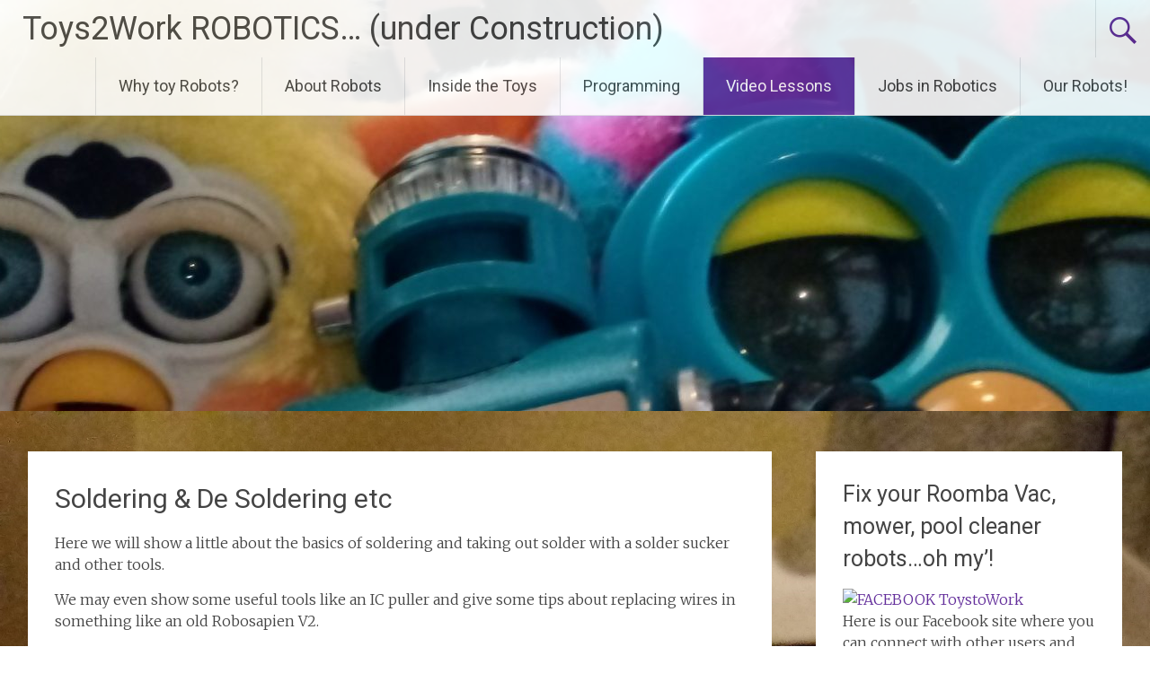

--- FILE ---
content_type: text/html; charset=UTF-8
request_url: https://toystoworkrobotics.com/soldering-de-soldering-etc/
body_size: 19120
content:
<!DOCTYPE html>
<html lang="en-US">
<head>
<meta charset="UTF-8">
<meta name="viewport" content="width=device-width, initial-scale=1">
<link rel="profile" href="https://gmpg.org/xfn/11">
<title>Soldering &#038; De Soldering etc &#8211; Toys2Work ROBOTICS&#8230;   (under Construction)</title>
<meta name='robots' content='max-image-preview:large' />
<link rel='dns-prefetch' href='//fonts.googleapis.com' />
<link rel="alternate" type="application/rss+xml" title="Toys2Work ROBOTICS...   (under Construction) &raquo; Feed" href="https://toystoworkrobotics.com/feed/" />
<link rel="alternate" type="application/rss+xml" title="Toys2Work ROBOTICS...   (under Construction) &raquo; Comments Feed" href="https://toystoworkrobotics.com/comments/feed/" />
<link rel="alternate" title="oEmbed (JSON)" type="application/json+oembed" href="https://toystoworkrobotics.com/wp-json/oembed/1.0/embed?url=https%3A%2F%2Ftoystoworkrobotics.com%2Fsoldering-de-soldering-etc%2F" />
<link rel="alternate" title="oEmbed (XML)" type="text/xml+oembed" href="https://toystoworkrobotics.com/wp-json/oembed/1.0/embed?url=https%3A%2F%2Ftoystoworkrobotics.com%2Fsoldering-de-soldering-etc%2F&#038;format=xml" />
<style id='wp-img-auto-sizes-contain-inline-css' type='text/css'>
img:is([sizes=auto i],[sizes^="auto," i]){contain-intrinsic-size:3000px 1500px}
/*# sourceURL=wp-img-auto-sizes-contain-inline-css */
</style>
<style id='wp-emoji-styles-inline-css' type='text/css'>

	img.wp-smiley, img.emoji {
		display: inline !important;
		border: none !important;
		box-shadow: none !important;
		height: 1em !important;
		width: 1em !important;
		margin: 0 0.07em !important;
		vertical-align: -0.1em !important;
		background: none !important;
		padding: 0 !important;
	}
/*# sourceURL=wp-emoji-styles-inline-css */
</style>
<link rel='stylesheet' id='wp-block-library-css' href='https://toystoworkrobotics.com/wp-includes/css/dist/block-library/style.min.css?ver=6.9' type='text/css' media='all' />
<style id='wp-block-library-theme-inline-css' type='text/css'>
.wp-block-audio :where(figcaption){color:#555;font-size:13px;text-align:center}.is-dark-theme .wp-block-audio :where(figcaption){color:#ffffffa6}.wp-block-audio{margin:0 0 1em}.wp-block-code{border:1px solid #ccc;border-radius:4px;font-family:Menlo,Consolas,monaco,monospace;padding:.8em 1em}.wp-block-embed :where(figcaption){color:#555;font-size:13px;text-align:center}.is-dark-theme .wp-block-embed :where(figcaption){color:#ffffffa6}.wp-block-embed{margin:0 0 1em}.blocks-gallery-caption{color:#555;font-size:13px;text-align:center}.is-dark-theme .blocks-gallery-caption{color:#ffffffa6}:root :where(.wp-block-image figcaption){color:#555;font-size:13px;text-align:center}.is-dark-theme :root :where(.wp-block-image figcaption){color:#ffffffa6}.wp-block-image{margin:0 0 1em}.wp-block-pullquote{border-bottom:4px solid;border-top:4px solid;color:currentColor;margin-bottom:1.75em}.wp-block-pullquote :where(cite),.wp-block-pullquote :where(footer),.wp-block-pullquote__citation{color:currentColor;font-size:.8125em;font-style:normal;text-transform:uppercase}.wp-block-quote{border-left:.25em solid;margin:0 0 1.75em;padding-left:1em}.wp-block-quote cite,.wp-block-quote footer{color:currentColor;font-size:.8125em;font-style:normal;position:relative}.wp-block-quote:where(.has-text-align-right){border-left:none;border-right:.25em solid;padding-left:0;padding-right:1em}.wp-block-quote:where(.has-text-align-center){border:none;padding-left:0}.wp-block-quote.is-large,.wp-block-quote.is-style-large,.wp-block-quote:where(.is-style-plain){border:none}.wp-block-search .wp-block-search__label{font-weight:700}.wp-block-search__button{border:1px solid #ccc;padding:.375em .625em}:where(.wp-block-group.has-background){padding:1.25em 2.375em}.wp-block-separator.has-css-opacity{opacity:.4}.wp-block-separator{border:none;border-bottom:2px solid;margin-left:auto;margin-right:auto}.wp-block-separator.has-alpha-channel-opacity{opacity:1}.wp-block-separator:not(.is-style-wide):not(.is-style-dots){width:100px}.wp-block-separator.has-background:not(.is-style-dots){border-bottom:none;height:1px}.wp-block-separator.has-background:not(.is-style-wide):not(.is-style-dots){height:2px}.wp-block-table{margin:0 0 1em}.wp-block-table td,.wp-block-table th{word-break:normal}.wp-block-table :where(figcaption){color:#555;font-size:13px;text-align:center}.is-dark-theme .wp-block-table :where(figcaption){color:#ffffffa6}.wp-block-video :where(figcaption){color:#555;font-size:13px;text-align:center}.is-dark-theme .wp-block-video :where(figcaption){color:#ffffffa6}.wp-block-video{margin:0 0 1em}:root :where(.wp-block-template-part.has-background){margin-bottom:0;margin-top:0;padding:1.25em 2.375em}
/*# sourceURL=/wp-includes/css/dist/block-library/theme.min.css */
</style>
<style id='classic-theme-styles-inline-css' type='text/css'>
/*! This file is auto-generated */
.wp-block-button__link{color:#fff;background-color:#32373c;border-radius:9999px;box-shadow:none;text-decoration:none;padding:calc(.667em + 2px) calc(1.333em + 2px);font-size:1.125em}.wp-block-file__button{background:#32373c;color:#fff;text-decoration:none}
/*# sourceURL=/wp-includes/css/classic-themes.min.css */
</style>
<style id='global-styles-inline-css' type='text/css'>
:root{--wp--preset--aspect-ratio--square: 1;--wp--preset--aspect-ratio--4-3: 4/3;--wp--preset--aspect-ratio--3-4: 3/4;--wp--preset--aspect-ratio--3-2: 3/2;--wp--preset--aspect-ratio--2-3: 2/3;--wp--preset--aspect-ratio--16-9: 16/9;--wp--preset--aspect-ratio--9-16: 9/16;--wp--preset--color--black: #000000;--wp--preset--color--cyan-bluish-gray: #abb8c3;--wp--preset--color--white: #ffffff;--wp--preset--color--pale-pink: #f78da7;--wp--preset--color--vivid-red: #cf2e2e;--wp--preset--color--luminous-vivid-orange: #ff6900;--wp--preset--color--luminous-vivid-amber: #fcb900;--wp--preset--color--light-green-cyan: #7bdcb5;--wp--preset--color--vivid-green-cyan: #00d084;--wp--preset--color--pale-cyan-blue: #8ed1fc;--wp--preset--color--vivid-cyan-blue: #0693e3;--wp--preset--color--vivid-purple: #9b51e0;--wp--preset--gradient--vivid-cyan-blue-to-vivid-purple: linear-gradient(135deg,rgb(6,147,227) 0%,rgb(155,81,224) 100%);--wp--preset--gradient--light-green-cyan-to-vivid-green-cyan: linear-gradient(135deg,rgb(122,220,180) 0%,rgb(0,208,130) 100%);--wp--preset--gradient--luminous-vivid-amber-to-luminous-vivid-orange: linear-gradient(135deg,rgb(252,185,0) 0%,rgb(255,105,0) 100%);--wp--preset--gradient--luminous-vivid-orange-to-vivid-red: linear-gradient(135deg,rgb(255,105,0) 0%,rgb(207,46,46) 100%);--wp--preset--gradient--very-light-gray-to-cyan-bluish-gray: linear-gradient(135deg,rgb(238,238,238) 0%,rgb(169,184,195) 100%);--wp--preset--gradient--cool-to-warm-spectrum: linear-gradient(135deg,rgb(74,234,220) 0%,rgb(151,120,209) 20%,rgb(207,42,186) 40%,rgb(238,44,130) 60%,rgb(251,105,98) 80%,rgb(254,248,76) 100%);--wp--preset--gradient--blush-light-purple: linear-gradient(135deg,rgb(255,206,236) 0%,rgb(152,150,240) 100%);--wp--preset--gradient--blush-bordeaux: linear-gradient(135deg,rgb(254,205,165) 0%,rgb(254,45,45) 50%,rgb(107,0,62) 100%);--wp--preset--gradient--luminous-dusk: linear-gradient(135deg,rgb(255,203,112) 0%,rgb(199,81,192) 50%,rgb(65,88,208) 100%);--wp--preset--gradient--pale-ocean: linear-gradient(135deg,rgb(255,245,203) 0%,rgb(182,227,212) 50%,rgb(51,167,181) 100%);--wp--preset--gradient--electric-grass: linear-gradient(135deg,rgb(202,248,128) 0%,rgb(113,206,126) 100%);--wp--preset--gradient--midnight: linear-gradient(135deg,rgb(2,3,129) 0%,rgb(40,116,252) 100%);--wp--preset--font-size--small: 13px;--wp--preset--font-size--medium: 20px;--wp--preset--font-size--large: 36px;--wp--preset--font-size--x-large: 42px;--wp--preset--spacing--20: 0.44rem;--wp--preset--spacing--30: 0.67rem;--wp--preset--spacing--40: 1rem;--wp--preset--spacing--50: 1.5rem;--wp--preset--spacing--60: 2.25rem;--wp--preset--spacing--70: 3.38rem;--wp--preset--spacing--80: 5.06rem;--wp--preset--shadow--natural: 6px 6px 9px rgba(0, 0, 0, 0.2);--wp--preset--shadow--deep: 12px 12px 50px rgba(0, 0, 0, 0.4);--wp--preset--shadow--sharp: 6px 6px 0px rgba(0, 0, 0, 0.2);--wp--preset--shadow--outlined: 6px 6px 0px -3px rgb(255, 255, 255), 6px 6px rgb(0, 0, 0);--wp--preset--shadow--crisp: 6px 6px 0px rgb(0, 0, 0);}:where(.is-layout-flex){gap: 0.5em;}:where(.is-layout-grid){gap: 0.5em;}body .is-layout-flex{display: flex;}.is-layout-flex{flex-wrap: wrap;align-items: center;}.is-layout-flex > :is(*, div){margin: 0;}body .is-layout-grid{display: grid;}.is-layout-grid > :is(*, div){margin: 0;}:where(.wp-block-columns.is-layout-flex){gap: 2em;}:where(.wp-block-columns.is-layout-grid){gap: 2em;}:where(.wp-block-post-template.is-layout-flex){gap: 1.25em;}:where(.wp-block-post-template.is-layout-grid){gap: 1.25em;}.has-black-color{color: var(--wp--preset--color--black) !important;}.has-cyan-bluish-gray-color{color: var(--wp--preset--color--cyan-bluish-gray) !important;}.has-white-color{color: var(--wp--preset--color--white) !important;}.has-pale-pink-color{color: var(--wp--preset--color--pale-pink) !important;}.has-vivid-red-color{color: var(--wp--preset--color--vivid-red) !important;}.has-luminous-vivid-orange-color{color: var(--wp--preset--color--luminous-vivid-orange) !important;}.has-luminous-vivid-amber-color{color: var(--wp--preset--color--luminous-vivid-amber) !important;}.has-light-green-cyan-color{color: var(--wp--preset--color--light-green-cyan) !important;}.has-vivid-green-cyan-color{color: var(--wp--preset--color--vivid-green-cyan) !important;}.has-pale-cyan-blue-color{color: var(--wp--preset--color--pale-cyan-blue) !important;}.has-vivid-cyan-blue-color{color: var(--wp--preset--color--vivid-cyan-blue) !important;}.has-vivid-purple-color{color: var(--wp--preset--color--vivid-purple) !important;}.has-black-background-color{background-color: var(--wp--preset--color--black) !important;}.has-cyan-bluish-gray-background-color{background-color: var(--wp--preset--color--cyan-bluish-gray) !important;}.has-white-background-color{background-color: var(--wp--preset--color--white) !important;}.has-pale-pink-background-color{background-color: var(--wp--preset--color--pale-pink) !important;}.has-vivid-red-background-color{background-color: var(--wp--preset--color--vivid-red) !important;}.has-luminous-vivid-orange-background-color{background-color: var(--wp--preset--color--luminous-vivid-orange) !important;}.has-luminous-vivid-amber-background-color{background-color: var(--wp--preset--color--luminous-vivid-amber) !important;}.has-light-green-cyan-background-color{background-color: var(--wp--preset--color--light-green-cyan) !important;}.has-vivid-green-cyan-background-color{background-color: var(--wp--preset--color--vivid-green-cyan) !important;}.has-pale-cyan-blue-background-color{background-color: var(--wp--preset--color--pale-cyan-blue) !important;}.has-vivid-cyan-blue-background-color{background-color: var(--wp--preset--color--vivid-cyan-blue) !important;}.has-vivid-purple-background-color{background-color: var(--wp--preset--color--vivid-purple) !important;}.has-black-border-color{border-color: var(--wp--preset--color--black) !important;}.has-cyan-bluish-gray-border-color{border-color: var(--wp--preset--color--cyan-bluish-gray) !important;}.has-white-border-color{border-color: var(--wp--preset--color--white) !important;}.has-pale-pink-border-color{border-color: var(--wp--preset--color--pale-pink) !important;}.has-vivid-red-border-color{border-color: var(--wp--preset--color--vivid-red) !important;}.has-luminous-vivid-orange-border-color{border-color: var(--wp--preset--color--luminous-vivid-orange) !important;}.has-luminous-vivid-amber-border-color{border-color: var(--wp--preset--color--luminous-vivid-amber) !important;}.has-light-green-cyan-border-color{border-color: var(--wp--preset--color--light-green-cyan) !important;}.has-vivid-green-cyan-border-color{border-color: var(--wp--preset--color--vivid-green-cyan) !important;}.has-pale-cyan-blue-border-color{border-color: var(--wp--preset--color--pale-cyan-blue) !important;}.has-vivid-cyan-blue-border-color{border-color: var(--wp--preset--color--vivid-cyan-blue) !important;}.has-vivid-purple-border-color{border-color: var(--wp--preset--color--vivid-purple) !important;}.has-vivid-cyan-blue-to-vivid-purple-gradient-background{background: var(--wp--preset--gradient--vivid-cyan-blue-to-vivid-purple) !important;}.has-light-green-cyan-to-vivid-green-cyan-gradient-background{background: var(--wp--preset--gradient--light-green-cyan-to-vivid-green-cyan) !important;}.has-luminous-vivid-amber-to-luminous-vivid-orange-gradient-background{background: var(--wp--preset--gradient--luminous-vivid-amber-to-luminous-vivid-orange) !important;}.has-luminous-vivid-orange-to-vivid-red-gradient-background{background: var(--wp--preset--gradient--luminous-vivid-orange-to-vivid-red) !important;}.has-very-light-gray-to-cyan-bluish-gray-gradient-background{background: var(--wp--preset--gradient--very-light-gray-to-cyan-bluish-gray) !important;}.has-cool-to-warm-spectrum-gradient-background{background: var(--wp--preset--gradient--cool-to-warm-spectrum) !important;}.has-blush-light-purple-gradient-background{background: var(--wp--preset--gradient--blush-light-purple) !important;}.has-blush-bordeaux-gradient-background{background: var(--wp--preset--gradient--blush-bordeaux) !important;}.has-luminous-dusk-gradient-background{background: var(--wp--preset--gradient--luminous-dusk) !important;}.has-pale-ocean-gradient-background{background: var(--wp--preset--gradient--pale-ocean) !important;}.has-electric-grass-gradient-background{background: var(--wp--preset--gradient--electric-grass) !important;}.has-midnight-gradient-background{background: var(--wp--preset--gradient--midnight) !important;}.has-small-font-size{font-size: var(--wp--preset--font-size--small) !important;}.has-medium-font-size{font-size: var(--wp--preset--font-size--medium) !important;}.has-large-font-size{font-size: var(--wp--preset--font-size--large) !important;}.has-x-large-font-size{font-size: var(--wp--preset--font-size--x-large) !important;}
:where(.wp-block-post-template.is-layout-flex){gap: 1.25em;}:where(.wp-block-post-template.is-layout-grid){gap: 1.25em;}
:where(.wp-block-term-template.is-layout-flex){gap: 1.25em;}:where(.wp-block-term-template.is-layout-grid){gap: 1.25em;}
:where(.wp-block-columns.is-layout-flex){gap: 2em;}:where(.wp-block-columns.is-layout-grid){gap: 2em;}
:root :where(.wp-block-pullquote){font-size: 1.5em;line-height: 1.6;}
/*# sourceURL=global-styles-inline-css */
</style>
<link rel='stylesheet' id='radiate-style-css' href='https://toystoworkrobotics.com/wp-content/themes/radiate/style.css?ver=6.9' type='text/css' media='all' />
<link rel='stylesheet' id='radiate-google-fonts-css' href='//fonts.googleapis.com/css?family=Roboto%7CMerriweather%3A400%2C300&#038;display=swap&#038;ver=6.9' type='text/css' media='all' />
<link rel='stylesheet' id='radiate-genericons-css' href='https://toystoworkrobotics.com/wp-content/themes/radiate/genericons/genericons.css?ver=3.3.1' type='text/css' media='all' />
<style id='kadence-blocks-global-variables-inline-css' type='text/css'>
:root {--global-kb-font-size-sm:clamp(0.8rem, 0.73rem + 0.217vw, 0.9rem);--global-kb-font-size-md:clamp(1.1rem, 0.995rem + 0.326vw, 1.25rem);--global-kb-font-size-lg:clamp(1.75rem, 1.576rem + 0.543vw, 2rem);--global-kb-font-size-xl:clamp(2.25rem, 1.728rem + 1.63vw, 3rem);--global-kb-font-size-xxl:clamp(2.5rem, 1.456rem + 3.26vw, 4rem);--global-kb-font-size-xxxl:clamp(2.75rem, 0.489rem + 7.065vw, 6rem);}:root {--global-palette1: #3182CE;--global-palette2: #2B6CB0;--global-palette3: #1A202C;--global-palette4: #2D3748;--global-palette5: #4A5568;--global-palette6: #718096;--global-palette7: #EDF2F7;--global-palette8: #F7FAFC;--global-palette9: #ffffff;}
/*# sourceURL=kadence-blocks-global-variables-inline-css */
</style>
<script type="text/javascript" src="https://toystoworkrobotics.com/wp-content/plugins/ionos-assistant/js/cookies.js?ver=6.9" id="ionos-assistant-wp-cookies-js"></script>
<script type="text/javascript" src="https://toystoworkrobotics.com/wp-includes/js/jquery/jquery.min.js?ver=3.7.1" id="jquery-core-js"></script>
<script type="text/javascript" src="https://toystoworkrobotics.com/wp-includes/js/jquery/jquery-migrate.min.js?ver=3.4.1" id="jquery-migrate-js"></script>
<link rel="https://api.w.org/" href="https://toystoworkrobotics.com/wp-json/" /><link rel="alternate" title="JSON" type="application/json" href="https://toystoworkrobotics.com/wp-json/wp/v2/pages/3120" /><link rel="EditURI" type="application/rsd+xml" title="RSD" href="https://toystoworkrobotics.com/xmlrpc.php?rsd" />
<meta name="generator" content="WordPress 6.9" />
<link rel="canonical" href="https://toystoworkrobotics.com/soldering-de-soldering-etc/" />
<link rel='shortlink' href='https://toystoworkrobotics.com/?p=3120' />
<meta name="generator" content="Elementor 3.34.1; features: additional_custom_breakpoints; settings: css_print_method-external, google_font-enabled, font_display-auto">
			<style>
				.e-con.e-parent:nth-of-type(n+4):not(.e-lazyloaded):not(.e-no-lazyload),
				.e-con.e-parent:nth-of-type(n+4):not(.e-lazyloaded):not(.e-no-lazyload) * {
					background-image: none !important;
				}
				@media screen and (max-height: 1024px) {
					.e-con.e-parent:nth-of-type(n+3):not(.e-lazyloaded):not(.e-no-lazyload),
					.e-con.e-parent:nth-of-type(n+3):not(.e-lazyloaded):not(.e-no-lazyload) * {
						background-image: none !important;
					}
				}
				@media screen and (max-height: 640px) {
					.e-con.e-parent:nth-of-type(n+2):not(.e-lazyloaded):not(.e-no-lazyload),
					.e-con.e-parent:nth-of-type(n+2):not(.e-lazyloaded):not(.e-no-lazyload) * {
						background-image: none !important;
					}
				}
			</style>
			<style type="text/css" id="custom-background-css">
body.custom-background { background-image: url("https://toystoworkrobotics.com/wp-content/uploads/2021/05/20210426_143559-1.jpg"); background-position: left top; background-size: auto; background-repeat: repeat; background-attachment: scroll; }
</style>
	<link rel="icon" href="https://toystoworkrobotics.com/wp-content/uploads/2021/05/cropped-LogoMakr-7JHZe0-32x32.jpg" sizes="32x32" />
<link rel="icon" href="https://toystoworkrobotics.com/wp-content/uploads/2021/05/cropped-LogoMakr-7JHZe0-192x192.jpg" sizes="192x192" />
<link rel="apple-touch-icon" href="https://toystoworkrobotics.com/wp-content/uploads/2021/05/cropped-LogoMakr-7JHZe0-180x180.jpg" />
<meta name="msapplication-TileImage" content="https://toystoworkrobotics.com/wp-content/uploads/2021/05/cropped-LogoMakr-7JHZe0-270x270.jpg" />
		<style type="text/css" id="custom-header-css">
			#parallax-bg {
			background-image: url('https://toystoworkrobotics.com/wp-content/uploads/2021/05/cropped-20210524_095303-e1621868450178-1.jpg'); background-repeat: repeat-x; background-position: center top; background-attachment: scroll;			}

			#masthead {
				margin-bottom: 458px;
			}

			@media only screen and (max-width: 600px) {
				#masthead {
					margin-bottom: 390px;
				}
			}
		</style>
			<style type="text/css" id="custom-background-css">
			body.custom-background {
				background: none !important;
			}

			#content {
			background-color: #EAEAEA; background-image: url('http://toystoworkrobotics.com/wp-content/uploads/2021/05/20210426_143559-1.jpg'); background-repeat: repeat; background-position: top left; background-attachment: scroll;			}
		</style>
			<style type="text/css" id="wp-custom-css">
			.gallery-columns-1 .gallery-item{margin:10px 0 20px}#respond{margin-top:0}.comments-list{margin-bottom:3.4rem}.main-small-navigation{width:66px}@media screen and (max-width:768px){.main-small-navigation ul ul{margin-left:0}}@media only screen and (max-width:600px){.header-wrap{position:relative}}		</style>
		</head>

<body class="wp-singular page-template-default page page-id-3120 custom-background wp-embed-responsive wp-theme-radiate better-responsive-menu elementor-default elementor-kit-1">


<div id="parallax-bg">
	</div>
<div id="page" class="hfeed site">
	<a class="skip-link screen-reader-text" href="#content">Skip to content</a>

		<header id="masthead" class="site-header" role="banner">
		<div class="header-wrap clearfix">
			<div class="site-branding">
							<h3 class="site-title"><a href="https://toystoworkrobotics.com/" title="Toys2Work ROBOTICS&#8230;   (under Construction)" rel="home">Toys2Work ROBOTICS&#8230;   (under Construction)</a></h3>
										<p class="site-description">Using simple toys to explain complex robotics!</p>
						</div>

							<div class="header-search-icon"></div>
				<form role="search" method="get" class="search-form" action="https://toystoworkrobotics.com/">
	<label>
		<span class="screen-reader-text">Search for:</span>
		<input type="search" class="search-field" placeholder="Search &hellip;" value="" name="s">
	</label>
	<input type="submit" class="search-submit" value="Search">
</form>

			<nav id="site-navigation" class="main-navigation" role="navigation">
				<h4 class="menu-toggle"></h4>

				<div class="menu-primary-container"><ul id="menu-menu-1" class="clearfix "><li id="menu-item-347" class="menu-item menu-item-type-post_type menu-item-object-page menu-item-home menu-item-347"><a href="https://toystoworkrobotics.com/">Why toy Robots?</a></li>
<li id="menu-item-483" class="menu-item menu-item-type-post_type menu-item-object-page menu-item-has-children menu-item-483"><a href="https://toystoworkrobotics.com/about-robots/">About Robots</a>
<ul class="sub-menu">
	<li id="menu-item-482" class="menu-item menu-item-type-post_type menu-item-object-page menu-item-has-children menu-item-482"><a href="https://toystoworkrobotics.com/types-of-robots/">Types of Robots</a>
	<ul class="sub-menu">
		<li id="menu-item-576" class="menu-item menu-item-type-post_type menu-item-object-page menu-item-has-children menu-item-576"><a href="https://toystoworkrobotics.com/consumer-robots-vacuums-pool-cleaners-lawn-mowers-etc/">Consumer</a>
		<ul class="sub-menu">
			<li id="menu-item-879" class="menu-item menu-item-type-post_type menu-item-object-page menu-item-879"><a href="https://toystoworkrobotics.com/vacuums-mowers-more/">Vacuums etc</a></li>
			<li id="menu-item-4530" class="menu-item menu-item-type-post_type menu-item-object-page menu-item-4530"><a href="https://toystoworkrobotics.com/grass-pool/">Grass / Pool</a></li>
			<li id="menu-item-878" class="menu-item menu-item-type-post_type menu-item-object-page menu-item-878"><a href="https://toystoworkrobotics.com/companion-robots-pet-style-and-other/">Companion Pets</a></li>
			<li id="menu-item-1369" class="menu-item menu-item-type-post_type menu-item-object-page menu-item-1369"><a href="https://toystoworkrobotics.com/home-healthcare-robotics/">Exercise/Health</a></li>
			<li id="menu-item-877" class="menu-item menu-item-type-post_type menu-item-object-page menu-item-877"><a href="https://toystoworkrobotics.com/pet-care-robotics/">Pet Care</a></li>
			<li id="menu-item-2644" class="menu-item menu-item-type-post_type menu-item-object-page menu-item-2644"><a href="https://toystoworkrobotics.com/surrogates-sex-dolls/">Sex Robots</a></li>
		</ul>
</li>
		<li id="menu-item-626" class="menu-item menu-item-type-post_type menu-item-object-page menu-item-has-children menu-item-626"><a href="https://toystoworkrobotics.com/industrial-robots/">Industrial</a>
		<ul class="sub-menu">
			<li id="menu-item-1230" class="menu-item menu-item-type-post_type menu-item-object-page menu-item-1230"><a href="https://toystoworkrobotics.com/warehouse-robots/">Warehouse</a></li>
			<li id="menu-item-1229" class="menu-item menu-item-type-post_type menu-item-object-page menu-item-1229"><a href="https://toystoworkrobotics.com/assembly-robots/">Assembly</a></li>
			<li id="menu-item-1233" class="menu-item menu-item-type-post_type menu-item-object-page menu-item-1233"><a href="https://toystoworkrobotics.com/welding-painting/">Weld &#038; Paint</a></li>
			<li id="menu-item-2455" class="menu-item menu-item-type-post_type menu-item-object-page menu-item-2455"><a href="https://toystoworkrobotics.com/digging-or-moving-robots/">Dig &#038; Move</a></li>
			<li id="menu-item-1226" class="menu-item menu-item-type-post_type menu-item-object-page menu-item-1226"><a href="https://toystoworkrobotics.com/farming-robots/">Farming</a></li>
			<li id="menu-item-1228" class="menu-item menu-item-type-post_type menu-item-object-page menu-item-1228"><a href="https://toystoworkrobotics.com/outdoor-land-robots/">Land/Sea/Air</a></li>
			<li id="menu-item-2051" class="menu-item menu-item-type-post_type menu-item-object-page menu-item-2051"><a href="https://toystoworkrobotics.com/hollywood-store-robots/">Hollywood/Retail</a></li>
		</ul>
</li>
		<li id="menu-item-4531" class="menu-item menu-item-type-post_type menu-item-object-page menu-item-4531"><a href="https://toystoworkrobotics.com/service-robots/">Service  Robots</a></li>
		<li id="menu-item-864" class="menu-item menu-item-type-post_type menu-item-object-page menu-item-864"><a href="https://toystoworkrobotics.com/education-robots/">Education</a></li>
		<li id="menu-item-627" class="menu-item menu-item-type-post_type menu-item-object-page menu-item-has-children menu-item-627"><a href="https://toystoworkrobotics.com/military-robots/">Military</a>
		<ul class="sub-menu">
			<li id="menu-item-1249" class="menu-item menu-item-type-post_type menu-item-object-page menu-item-1249"><a href="https://toystoworkrobotics.com/mine-detonation/">Mine &#038; Detonate</a></li>
			<li id="menu-item-1255" class="menu-item menu-item-type-post_type menu-item-object-page menu-item-1255"><a href="https://toystoworkrobotics.com/water-sky-robot/">Land/Water/Sky</a></li>
			<li id="menu-item-1248" class="menu-item menu-item-type-post_type menu-item-object-page menu-item-1248"><a href="https://toystoworkrobotics.com/body-suits-exoskeletons/">Body Suits</a></li>
			<li id="menu-item-1258" class="menu-item menu-item-type-post_type menu-item-object-page menu-item-1258"><a href="https://toystoworkrobotics.com/crime-control-military-use/">Crime/ Soldier</a></li>
		</ul>
</li>
		<li id="menu-item-863" class="menu-item menu-item-type-post_type menu-item-object-page menu-item-has-children menu-item-863"><a href="https://toystoworkrobotics.com/medical-robots/">Medical &#038; Nano</a>
		<ul class="sub-menu">
			<li id="menu-item-1251" class="menu-item menu-item-type-post_type menu-item-object-page menu-item-1251"><a href="https://toystoworkrobotics.com/remote-surgery/">Surgery/Remote</a></li>
			<li id="menu-item-1250" class="menu-item menu-item-type-post_type menu-item-object-page menu-item-1250"><a href="https://toystoworkrobotics.com/hospital-mobile-robots/">Hospital Mobile</a></li>
			<li id="menu-item-1252" class="menu-item menu-item-type-post_type menu-item-object-page menu-item-1252"><a href="https://toystoworkrobotics.com/prosthetics/">Prosthetics</a></li>
			<li id="menu-item-1988" class="menu-item menu-item-type-post_type menu-item-object-page menu-item-1988"><a href="https://toystoworkrobotics.com/nano-robot-technology/">Nano Tech</a></li>
			<li id="menu-item-3218" class="menu-item menu-item-type-post_type menu-item-object-page menu-item-3218"><a href="https://toystoworkrobotics.com/training/">Training</a></li>
		</ul>
</li>
		<li id="menu-item-625" class="menu-item menu-item-type-post_type menu-item-object-page menu-item-625"><a href="https://toystoworkrobotics.com/aeronautics-robots/">Aeronautics</a></li>
		<li id="menu-item-862" class="menu-item menu-item-type-post_type menu-item-object-page menu-item-862"><a href="https://toystoworkrobotics.com/telepresence-robots/">Telepresence</a></li>
		<li id="menu-item-1633" class="menu-item menu-item-type-post_type menu-item-object-page menu-item-1633"><a href="https://toystoworkrobotics.com/humanoid-robots/">Humanoid</a></li>
		<li id="menu-item-4286" class="menu-item menu-item-type-post_type menu-item-object-page menu-item-4286"><a href="https://toystoworkrobotics.com/electric-self-driving-cars/">Self Drive Cars</a></li>
	</ul>
</li>
	<li id="menu-item-4563" class="menu-item menu-item-type-post_type menu-item-object-page menu-item-4563"><a href="https://toystoworkrobotics.com/history-of-robots-2/">History</a></li>
	<li id="menu-item-481" class="menu-item menu-item-type-post_type menu-item-object-page menu-item-has-children menu-item-481"><a href="https://toystoworkrobotics.com/robot-parts/">Robot Parts</a>
	<ul class="sub-menu">
		<li id="menu-item-618" class="menu-item menu-item-type-post_type menu-item-object-page menu-item-has-children menu-item-618"><a href="https://toystoworkrobotics.com/mechanics-frame/">Mechanics</a>
		<ul class="sub-menu">
			<li id="menu-item-2483" class="menu-item menu-item-type-post_type menu-item-object-page menu-item-2483"><a href="https://toystoworkrobotics.com/gears-cuckoo-clocks-yes-it-can-get-that-complicated/">Gears etc</a></li>
			<li id="menu-item-2482" class="menu-item menu-item-type-post_type menu-item-object-page menu-item-2482"><a href="https://toystoworkrobotics.com/joints-and-linkages/">Joints</a></li>
			<li id="menu-item-3463" class="menu-item menu-item-type-post_type menu-item-object-page menu-item-3463"><a href="https://toystoworkrobotics.com/grippers/">Grippers</a></li>
			<li id="menu-item-3247" class="menu-item menu-item-type-post_type menu-item-object-page menu-item-3247"><a href="https://toystoworkrobotics.com/inverse-kinematics/">Kinematics</a></li>
			<li id="menu-item-2481" class="menu-item menu-item-type-post_type menu-item-object-page menu-item-2481"><a href="https://toystoworkrobotics.com/hydraulics-and-pneumatics/">Hydraulics &#038; Air</a></li>
		</ul>
</li>
		<li id="menu-item-925" class="menu-item menu-item-type-post_type menu-item-object-page menu-item-has-children menu-item-925"><a href="https://toystoworkrobotics.com/servos-actuators/">Motors\Actuators</a>
		<ul class="sub-menu">
			<li id="menu-item-3439" class="menu-item menu-item-type-post_type menu-item-object-page menu-item-3439"><a href="https://toystoworkrobotics.com/servos/">Servos</a></li>
			<li id="menu-item-3441" class="menu-item menu-item-type-post_type menu-item-object-page menu-item-3441"><a href="https://toystoworkrobotics.com/dc-motors/">DC Motors</a></li>
			<li id="menu-item-3440" class="menu-item menu-item-type-post_type menu-item-object-page menu-item-3440"><a href="https://toystoworkrobotics.com/ac-motors-2/">AC Motors</a></li>
			<li id="menu-item-3457" class="menu-item menu-item-type-post_type menu-item-object-page menu-item-3457"><a href="https://toystoworkrobotics.com/stepper-motors/">Stepper Motors</a></li>
		</ul>
</li>
		<li id="menu-item-617" class="menu-item menu-item-type-post_type menu-item-object-page menu-item-has-children menu-item-617"><a href="https://toystoworkrobotics.com/sensors/">Sensors</a>
		<ul class="sub-menu">
			<li id="menu-item-2801" class="menu-item menu-item-type-post_type menu-item-object-page menu-item-2801"><a href="https://toystoworkrobotics.com/ultrasonic-sensors/">Ultrasonic</a></li>
			<li id="menu-item-2800" class="menu-item menu-item-type-post_type menu-item-object-page menu-item-2800"><a href="https://toystoworkrobotics.com/vision-sensors/">Vision Sensors</a></li>
			<li id="menu-item-2798" class="menu-item menu-item-type-post_type menu-item-object-page menu-item-2798"><a href="https://toystoworkrobotics.com/sound-sensors/">Sound Sensors</a></li>
			<li id="menu-item-2799" class="menu-item menu-item-type-post_type menu-item-object-page menu-item-2799"><a href="https://toystoworkrobotics.com/accelerometers-gyros/">Accelerometers</a></li>
			<li id="menu-item-2802" class="menu-item menu-item-type-post_type menu-item-object-page menu-item-2802"><a href="https://toystoworkrobotics.com/lidar-sensors/">LiDAR sensors</a></li>
			<li id="menu-item-2797" class="menu-item menu-item-type-post_type menu-item-object-page menu-item-2797"><a href="https://toystoworkrobotics.com/other-sensors/">Other Sensors</a></li>
		</ul>
</li>
		<li id="menu-item-616" class="menu-item menu-item-type-post_type menu-item-object-page menu-item-has-children menu-item-616"><a href="https://toystoworkrobotics.com/power-supply/">Power Supply</a>
		<ul class="sub-menu">
			<li id="menu-item-3385" class="menu-item menu-item-type-post_type menu-item-object-page menu-item-3385"><a href="https://toystoworkrobotics.com/battery-choices/">Battery Choices</a></li>
			<li id="menu-item-3386" class="menu-item menu-item-type-post_type menu-item-object-page menu-item-3386"><a href="https://toystoworkrobotics.com/ac-or-dc-motors/">AC or DC?</a></li>
			<li id="menu-item-3387" class="menu-item menu-item-type-post_type menu-item-object-page menu-item-3387"><a href="https://toystoworkrobotics.com/solar-power/">Solar Power</a></li>
			<li id="menu-item-3390" class="menu-item menu-item-type-post_type menu-item-object-page menu-item-3390"><a href="https://toystoworkrobotics.com/other-power-choices/">Other Power</a></li>
		</ul>
</li>
		<li id="menu-item-1655" class="menu-item menu-item-type-post_type menu-item-object-page menu-item-has-children menu-item-1655"><a href="https://toystoworkrobotics.com/the-robot-brain-the-software/">Robot Brain</a>
		<ul class="sub-menu">
			<li id="menu-item-4309" class="menu-item menu-item-type-post_type menu-item-object-page menu-item-has-children menu-item-4309"><a href="https://toystoworkrobotics.com/boards/">Boards</a>
			<ul class="sub-menu">
				<li id="menu-item-3235" class="menu-item menu-item-type-post_type menu-item-object-page menu-item-3235"><a href="https://toystoworkrobotics.com/arduino-2/">Arduino</a></li>
				<li id="menu-item-3234" class="menu-item menu-item-type-post_type menu-item-object-page menu-item-3234"><a href="https://toystoworkrobotics.com/raspberry-pi/">Raspberry Pi</a></li>
				<li id="menu-item-3231" class="menu-item menu-item-type-post_type menu-item-object-page menu-item-3231"><a href="https://toystoworkrobotics.com/beaglebone/">Beaglebone</a></li>
				<li id="menu-item-3233" class="menu-item menu-item-type-post_type menu-item-object-page menu-item-3233"><a href="https://toystoworkrobotics.com/pololu/">Pololu</a></li>
				<li id="menu-item-4196" class="menu-item menu-item-type-post_type menu-item-object-page menu-item-4196"><a href="https://toystoworkrobotics.com/parallax-board/">Parallax Board</a></li>
				<li id="menu-item-4203" class="menu-item menu-item-type-post_type menu-item-object-page menu-item-4203"><a href="https://toystoworkrobotics.com/stm-32-risc/">STM 32 RISC</a></li>
				<li id="menu-item-4195" class="menu-item menu-item-type-post_type menu-item-object-page menu-item-4195"><a href="https://toystoworkrobotics.com/embedded-system/">Embedded System</a></li>
				<li id="menu-item-4336" class="menu-item menu-item-type-post_type menu-item-object-page menu-item-4336"><a href="https://toystoworkrobotics.com/mindstorm-meccano/">Mindstorm/Meccano</a></li>
				<li id="menu-item-3232" class="menu-item menu-item-type-post_type menu-item-object-page menu-item-3232"><a href="https://toystoworkrobotics.com/nvidia/">Nvidia Jetson</a></li>
				<li id="menu-item-4194" class="menu-item menu-item-type-post_type menu-item-object-page menu-item-4194"><a href="https://toystoworkrobotics.com/other-boards/">Other Boards</a></li>
			</ul>
</li>
			<li id="menu-item-4308" class="menu-item menu-item-type-post_type menu-item-object-page menu-item-has-children menu-item-4308"><a href="https://toystoworkrobotics.com/software-brain/">Software Brain</a>
			<ul class="sub-menu">
				<li id="menu-item-4323" class="menu-item menu-item-type-post_type menu-item-object-page menu-item-4323"><a href="https://toystoworkrobotics.com/mrl-my-robot-language/">MRL (InMoov)</a></li>
				<li id="menu-item-4322" class="menu-item menu-item-type-post_type menu-item-object-page menu-item-4322"><a href="https://toystoworkrobotics.com/synthiam/">ARC/Synthiam</a></li>
				<li id="menu-item-4345" class="menu-item menu-item-type-post_type menu-item-object-page menu-item-4345"><a href="https://toystoworkrobotics.com/megunolink/">MegunoLink</a></li>
				<li id="menu-item-4321" class="menu-item menu-item-type-post_type menu-item-object-page menu-item-4321"><a href="https://toystoworkrobotics.com/ros2-software/">ROS 2</a></li>
				<li id="menu-item-4339" class="menu-item menu-item-type-post_type menu-item-object-page menu-item-4339"><a href="https://toystoworkrobotics.com/arduino-sketch/">Arduino/Sketch</a></li>
				<li id="menu-item-4338" class="menu-item menu-item-type-post_type menu-item-object-page menu-item-4338"><a href="https://toystoworkrobotics.com/python-language-2/">Python</a></li>
				<li id="menu-item-4340" class="menu-item menu-item-type-post_type menu-item-object-page menu-item-4340"><a href="https://toystoworkrobotics.com/ai-software/">AI Software</a></li>
				<li id="menu-item-4337" class="menu-item menu-item-type-post_type menu-item-object-page menu-item-4337"><a href="https://toystoworkrobotics.com/other-languages/">Other Languages</a></li>
			</ul>
</li>
		</ul>
</li>
		<li id="menu-item-1366" class="menu-item menu-item-type-post_type menu-item-object-page menu-item-1366"><a href="https://toystoworkrobotics.com/wheels-tracks-legs/">Wheels or, legs?</a></li>
		<li id="menu-item-1657" class="menu-item menu-item-type-post_type menu-item-object-page menu-item-1657"><a href="https://toystoworkrobotics.com/torso-brackets-screws/">Torso, brackets</a></li>
		<li id="menu-item-1656" class="menu-item menu-item-type-post_type menu-item-object-page menu-item-1656"><a href="https://toystoworkrobotics.com/eyeballs-mouth-movement-etc/">Eyeballs, Mouth</a></li>
		<li id="menu-item-1365" class="menu-item menu-item-type-post_type menu-item-object-page menu-item-1365"><a href="https://toystoworkrobotics.com/sounds-from-piezo-buzzing-to-full-text-to-speech-and-ad-lib/">Sounds, speech</a></li>
		<li id="menu-item-571" class="menu-item menu-item-type-post_type menu-item-object-page menu-item-has-children menu-item-571"><a href="https://toystoworkrobotics.com/skin-from-rubber-to-latex-to-artificial-skin/">Skin,  hair</a>
		<ul class="sub-menu">
			<li id="menu-item-2708" class="menu-item menu-item-type-post_type menu-item-object-page menu-item-2708"><a href="https://toystoworkrobotics.com/latex-rubber-molds-more/">Latex/Rubber</a></li>
			<li id="menu-item-2707" class="menu-item menu-item-type-post_type menu-item-object-page menu-item-2707"><a href="https://toystoworkrobotics.com/hair-on-the-robots-head-elsewhere/">Hair/Wigs</a></li>
		</ul>
</li>
	</ul>
</li>
	<li id="menu-item-2805" class="menu-item menu-item-type-post_type menu-item-object-page menu-item-has-children menu-item-2805"><a href="https://toystoworkrobotics.com/build-a-robot/">Build a Robot</a>
	<ul class="sub-menu">
		<li id="menu-item-3498" class="menu-item menu-item-type-post_type menu-item-object-page menu-item-has-children menu-item-3498"><a href="https://toystoworkrobotics.com/3d-design/">Design Robot</a>
		<ul class="sub-menu">
			<li id="menu-item-4247" class="menu-item menu-item-type-post_type menu-item-object-page menu-item-4247"><a href="https://toystoworkrobotics.com/3d-printers/">3D Printers</a></li>
			<li id="menu-item-4246" class="menu-item menu-item-type-post_type menu-item-object-page menu-item-4246"><a href="https://toystoworkrobotics.com/3d-software/">3D Software</a></li>
		</ul>
</li>
		<li id="menu-item-4658" class="menu-item menu-item-type-post_type menu-item-object-page menu-item-4658"><a href="https://toystoworkrobotics.com/move-an-arm/">Move an arm</a></li>
		<li id="menu-item-2575" class="menu-item menu-item-type-post_type menu-item-object-page menu-item-has-children menu-item-2575"><a href="https://toystoworkrobotics.com/walk-or-roll/">Walk or Roll?</a>
		<ul class="sub-menu">
			<li id="menu-item-2571" class="menu-item menu-item-type-post_type menu-item-object-page menu-item-2571"><a href="https://toystoworkrobotics.com/getting-up/">Getting Up</a></li>
			<li id="menu-item-4077" class="menu-item menu-item-type-post_type menu-item-object-page menu-item-4077"><a href="https://toystoworkrobotics.com/climb-stairs/">Climb Stairs</a></li>
		</ul>
</li>
		<li id="menu-item-3507" class="menu-item menu-item-type-post_type menu-item-object-page menu-item-3507"><a href="https://toystoworkrobotics.com/swim-or-fly/">Swim or Fly?</a></li>
		<li id="menu-item-2574" class="menu-item menu-item-type-post_type menu-item-object-page menu-item-2574"><a href="https://toystoworkrobotics.com/grab-or-toss/">Grab or toss?</a></li>
		<li id="menu-item-2573" class="menu-item menu-item-type-post_type menu-item-object-page menu-item-has-children menu-item-2573"><a href="https://toystoworkrobotics.com/vision/">Vision</a>
		<ul class="sub-menu">
			<li id="menu-item-3941" class="menu-item menu-item-type-post_type menu-item-object-page menu-item-3941"><a href="https://toystoworkrobotics.com/eye-linkages/">Eye Linkages</a></li>
			<li id="menu-item-4068" class="menu-item menu-item-type-post_type menu-item-object-page menu-item-4068"><a href="https://toystoworkrobotics.com/vision-software/">Vision Software</a></li>
		</ul>
</li>
		<li id="menu-item-4039" class="menu-item menu-item-type-post_type menu-item-object-page menu-item-has-children menu-item-4039"><a href="https://toystoworkrobotics.com/talking-or-making-noise/">Talking</a>
		<ul class="sub-menu">
			<li id="menu-item-4067" class="menu-item menu-item-type-post_type menu-item-object-page menu-item-4067"><a href="https://toystoworkrobotics.com/mouth-lip-linkages/">Mouth Linkages</a></li>
			<li id="menu-item-4066" class="menu-item menu-item-type-post_type menu-item-object-page menu-item-4066"><a href="https://toystoworkrobotics.com/mouth-software/">Mouth Software</a></li>
		</ul>
</li>
		<li id="menu-item-2572" class="menu-item menu-item-type-post_type menu-item-object-page menu-item-2572"><a href="https://toystoworkrobotics.com/hearing/">Hearing</a></li>
		<li id="menu-item-4080" class="menu-item menu-item-type-post_type menu-item-object-page menu-item-has-children menu-item-4080"><a href="https://toystoworkrobotics.com/circuit-boards/">The Brain</a>
		<ul class="sub-menu">
			<li id="menu-item-4197" class="menu-item menu-item-type-post_type menu-item-object-page menu-item-4197"><a href="https://toystoworkrobotics.com/pololu-board/">Pololu Board</a></li>
			<li id="menu-item-2581" class="menu-item menu-item-type-post_type menu-item-object-page menu-item-2581"><a href="https://toystoworkrobotics.com/think-using-ai/">Think &#8211; AI</a></li>
		</ul>
</li>
		<li id="menu-item-3055" class="menu-item menu-item-type-post_type menu-item-object-page menu-item-has-children menu-item-3055"><a href="https://toystoworkrobotics.com/must-see-sites-to-build/">Must See Sites</a>
		<ul class="sub-menu">
			<li id="menu-item-3059" class="menu-item menu-item-type-post_type menu-item-object-page menu-item-3059"><a href="https://toystoworkrobotics.com/inmoov/">InMoov</a></li>
			<li id="menu-item-3110" class="menu-item menu-item-type-post_type menu-item-object-page menu-item-3110"><a href="https://toystoworkrobotics.com/james-bruton/">James Bruton</a></li>
			<li id="menu-item-4412" class="menu-item menu-item-type-post_type menu-item-object-page menu-item-4412"><a href="https://toystoworkrobotics.com/will-cogley-nilheim-mechatronics/">Will Cogley</a></li>
			<li id="menu-item-4578" class="menu-item menu-item-type-post_type menu-item-object-page menu-item-4578"><a href="https://toystoworkrobotics.com/dr-guero/">Dr Guero</a></li>
			<li id="menu-item-4577" class="menu-item menu-item-type-post_type menu-item-object-page menu-item-4577"><a href="https://toystoworkrobotics.com/will-huff/">Will Huff</a></li>
			<li id="menu-item-4586" class="menu-item menu-item-type-post_type menu-item-object-page menu-item-4586"><a href="https://toystoworkrobotics.com/paul-mcworter-toptechboy/">TopTechBoy</a></li>
			<li id="menu-item-4585" class="menu-item menu-item-type-post_type menu-item-object-page menu-item-4585"><a href="https://toystoworkrobotics.com/dronebot-workshop/">Dronebot Shop</a></li>
			<li id="menu-item-4409" class="menu-item menu-item-type-post_type menu-item-object-page menu-item-4409"><a href="https://toystoworkrobotics.com/must-see-other-builder-sites/">Other builders</a></li>
		</ul>
</li>
	</ul>
</li>
	<li id="menu-item-607" class="menu-item menu-item-type-post_type menu-item-object-page menu-item-607"><a href="https://toystoworkrobotics.com/dictionary-of-terms/">Terms to learn</a></li>
	<li id="menu-item-570" class="menu-item menu-item-type-post_type menu-item-object-page menu-item-has-children menu-item-570"><a href="https://toystoworkrobotics.com/animatronics-from-haunted-houses-to-disney-and-beyond/">Animatronics</a>
	<ul class="sub-menu">
		<li id="menu-item-1419" class="menu-item menu-item-type-post_type menu-item-object-page menu-item-1419"><a href="https://toystoworkrobotics.com/dancing-santas-spooky-halloween-creatures/">Dancing Santa</a></li>
		<li id="menu-item-1418" class="menu-item menu-item-type-post_type menu-item-object-page menu-item-1418"><a href="https://toystoworkrobotics.com/big-haunted-house-displays/">Haunted Houses</a></li>
		<li id="menu-item-2229" class="menu-item menu-item-type-post_type menu-item-object-page menu-item-2229"><a href="https://toystoworkrobotics.com/dinosaur-shows/">Dinosaur Shows</a></li>
		<li id="menu-item-1417" class="menu-item menu-item-type-post_type menu-item-object-page menu-item-1417"><a href="https://toystoworkrobotics.com/elvis-head-from-wowwee/">Elvis Head</a></li>
		<li id="menu-item-1422" class="menu-item menu-item-type-post_type menu-item-object-page menu-item-1422"><a href="https://toystoworkrobotics.com/special-f-x/">Special F/X</a></li>
	</ul>
</li>
	<li id="menu-item-478" class="menu-item menu-item-type-post_type menu-item-object-page menu-item-has-children menu-item-478"><a href="https://toystoworkrobotics.com/complex-stuff-ai-neural-links/">Complex Stuff</a>
	<ul class="sub-menu">
		<li id="menu-item-652" class="menu-item menu-item-type-post_type menu-item-object-page menu-item-has-children menu-item-652"><a href="https://toystoworkrobotics.com/ai-nvidia-jetson-xavier-nano/">AI- Nvidia</a>
		<ul class="sub-menu">
			<li id="menu-item-3249" class="menu-item menu-item-type-post_type menu-item-object-page menu-item-3249"><a href="https://toystoworkrobotics.com/opencv/">OpenCV</a></li>
			<li id="menu-item-3248" class="menu-item menu-item-type-post_type menu-item-object-page menu-item-3248"><a href="https://toystoworkrobotics.com/gpt-3-openai/">GPT-3 OpenAI</a></li>
			<li id="menu-item-3522" class="menu-item menu-item-type-post_type menu-item-object-page menu-item-3522"><a href="https://toystoworkrobotics.com/gan-generative-adversarial-networks/">GAN (Faces)</a></li>
			<li id="menu-item-3250" class="menu-item menu-item-type-post_type menu-item-object-page menu-item-3250"><a href="https://toystoworkrobotics.com/tensorflow/">Tensorflow</a></li>
			<li id="menu-item-3274" class="menu-item menu-item-type-post_type menu-item-object-page menu-item-3274"><a href="https://toystoworkrobotics.com/aws-machine-learning/">Machine Learning</a></li>
			<li id="menu-item-3246" class="menu-item menu-item-type-post_type menu-item-object-page menu-item-3246"><a href="https://toystoworkrobotics.com/singularity/">Singularity</a></li>
		</ul>
</li>
		<li id="menu-item-653" class="menu-item menu-item-type-post_type menu-item-object-page menu-item-653"><a href="https://toystoworkrobotics.com/neural-nets/">Neural Nets</a></li>
		<li id="menu-item-654" class="menu-item menu-item-type-post_type menu-item-object-page menu-item-has-children menu-item-654"><a href="https://toystoworkrobotics.com/soft-robotics/">Soft Robotics</a>
		<ul class="sub-menu">
			<li id="menu-item-4395" class="menu-item menu-item-type-post_type menu-item-object-page menu-item-4395"><a href="https://toystoworkrobotics.com/mckibben-muscle/">McKibben Muscle</a></li>
			<li id="menu-item-4394" class="menu-item menu-item-type-post_type menu-item-object-page menu-item-4394"><a href="https://toystoworkrobotics.com/hasel-muscle/">Hasel Muscle</a></li>
			<li id="menu-item-4400" class="menu-item menu-item-type-post_type menu-item-object-page menu-item-4400"><a href="https://toystoworkrobotics.com/octopus/">Octopus</a></li>
			<li id="menu-item-4401" class="menu-item menu-item-type-post_type menu-item-object-page menu-item-4401"><a href="https://toystoworkrobotics.com/live-muscle/">Live Muscle</a></li>
		</ul>
</li>
		<li id="menu-item-657" class="menu-item menu-item-type-post_type menu-item-object-page menu-item-657"><a href="https://toystoworkrobotics.com/pneumatics-hydraulics-for-robotics/">Air/Water power</a></li>
		<li id="menu-item-1709" class="menu-item menu-item-type-post_type menu-item-object-page menu-item-1709"><a href="https://toystoworkrobotics.com/nano-robots-human-hybrids/">Nano &#038; Hybrids</a></li>
	</ul>
</li>
	<li id="menu-item-4598" class="menu-item menu-item-type-post_type menu-item-object-page menu-item-4598"><a href="https://toystoworkrobotics.com/metaverse-ar-vr/">Metaverse AR</a></li>
	<li id="menu-item-606" class="menu-item menu-item-type-post_type menu-item-object-page menu-item-has-children menu-item-606"><a href="https://toystoworkrobotics.com/robots-in-the-news/">In the News</a>
	<ul class="sub-menu">
		<li id="menu-item-3050" class="menu-item menu-item-type-post_type menu-item-object-page menu-item-3050"><a href="https://toystoworkrobotics.com/amazing-news/">Amazing News</a></li>
		<li id="menu-item-3093" class="menu-item menu-item-type-post_type menu-item-object-page menu-item-has-children menu-item-3093"><a href="https://toystoworkrobotics.com/famous-robots/">Famous Robots</a>
		<ul class="sub-menu">
			<li id="menu-item-3107" class="menu-item menu-item-type-post_type menu-item-object-page menu-item-3107"><a href="https://toystoworkrobotics.com/asimo/">Asimo</a></li>
			<li id="menu-item-3106" class="menu-item menu-item-type-post_type menu-item-object-page menu-item-3106"><a href="https://toystoworkrobotics.com/sophia/">Sophia</a></li>
			<li id="menu-item-3105" class="menu-item menu-item-type-post_type menu-item-object-page menu-item-3105"><a href="https://toystoworkrobotics.com/dog-spot/">Dog Spot</a></li>
			<li id="menu-item-3104" class="menu-item menu-item-type-post_type menu-item-object-page menu-item-3104"><a href="https://toystoworkrobotics.com/mesmer/">Mesmer</a></li>
		</ul>
</li>
		<li id="menu-item-4436" class="menu-item menu-item-type-post_type menu-item-object-page menu-item-4436"><a href="https://toystoworkrobotics.com/female-robots/">Female Robots</a></li>
		<li id="menu-item-3710" class="menu-item menu-item-type-post_type menu-item-object-page menu-item-3710"><a href="https://toystoworkrobotics.com/people-who-made-a-difference-in-robotics/">People to watch</a></li>
		<li id="menu-item-968" class="menu-item menu-item-type-post_type menu-item-object-page menu-item-968"><a href="https://toystoworkrobotics.com/westworld-explained/">Westworld (TV)</a></li>
	</ul>
</li>
	<li id="menu-item-1467" class="menu-item menu-item-type-post_type menu-item-object-page menu-item-has-children menu-item-1467"><a href="https://toystoworkrobotics.com/human-body-parts-other-things/">Human Body</a>
	<ul class="sub-menu">
		<li id="menu-item-2366" class="menu-item menu-item-type-post_type menu-item-object-page menu-item-has-children menu-item-2366"><a href="https://toystoworkrobotics.com/the-body-systems-parts/">The Body</a>
		<ul class="sub-menu">
			<li id="menu-item-2386" class="menu-item menu-item-type-post_type menu-item-object-page menu-item-2386"><a href="https://toystoworkrobotics.com/the-head/">The Head</a></li>
			<li id="menu-item-2385" class="menu-item menu-item-type-post_type menu-item-object-page menu-item-2385"><a href="https://toystoworkrobotics.com/arms-legs/">Arms &#038; Legs</a></li>
			<li id="menu-item-2384" class="menu-item menu-item-type-post_type menu-item-object-page menu-item-2384"><a href="https://toystoworkrobotics.com/torso/">Torso</a></li>
			<li id="menu-item-2387" class="menu-item menu-item-type-post_type menu-item-object-page menu-item-2387"><a href="https://toystoworkrobotics.com/the-body-systems-parts/">The Body</a></li>
		</ul>
</li>
	</ul>
</li>
	<li id="menu-item-1692" class="menu-item menu-item-type-post_type menu-item-object-page menu-item-1692"><a href="https://toystoworkrobotics.com/ethical-issues-the-good-the-bad-about-ai-and-robotics-in-general/">Ethical issues AI</a></li>
	<li id="menu-item-605" class="menu-item menu-item-type-post_type menu-item-object-page menu-item-605"><a href="https://toystoworkrobotics.com/books-resources/">Books &#038; more</a></li>
</ul>
</li>
<li id="menu-item-518" class="menu-item menu-item-type-post_type menu-item-object-page menu-item-has-children menu-item-518"><a href="https://toystoworkrobotics.com/inside-the-toys/">Inside the Toys</a>
<ul class="sub-menu">
	<li id="menu-item-586" class="menu-item menu-item-type-post_type menu-item-object-page menu-item-has-children menu-item-586"><a href="https://toystoworkrobotics.com/robot-toy-history/">Toy History</a>
	<ul class="sub-menu">
		<li id="menu-item-480" class="menu-item menu-item-type-post_type menu-item-object-page menu-item-has-children menu-item-480"><a href="https://toystoworkrobotics.com/old-toy-history-caveman-to-1970s/">Older Toys</a>
		<ul class="sub-menu">
			<li id="menu-item-2762" class="menu-item menu-item-type-post_type menu-item-object-page menu-item-2762"><a href="https://toystoworkrobotics.com/furby-history/">Furbies</a></li>
			<li id="menu-item-2945" class="menu-item menu-item-type-post_type menu-item-object-page menu-item-2945"><a href="https://toystoworkrobotics.com/robosapien-history/">Robosapien</a></li>
			<li id="menu-item-3692" class="menu-item menu-item-type-post_type menu-item-object-page menu-item-3692"><a href="https://toystoworkrobotics.com/robotix/">Robotix</a></li>
			<li id="menu-item-2761" class="menu-item menu-item-type-post_type menu-item-object-page menu-item-2761"><a href="https://toystoworkrobotics.com/mindstorm-history/">Mindstorm</a></li>
			<li id="menu-item-2760" class="menu-item menu-item-type-post_type menu-item-object-page menu-item-2760"><a href="https://toystoworkrobotics.com/meccanoids-2/">Meccanoids</a></li>
			<li id="menu-item-2759" class="menu-item menu-item-type-post_type menu-item-object-page menu-item-2759"><a href="https://toystoworkrobotics.com/hero-radio-shack/">Hero Heathkit</a></li>
		</ul>
</li>
		<li id="menu-item-479" class="menu-item menu-item-type-post_type menu-item-object-page menu-item-has-children menu-item-479"><a href="https://toystoworkrobotics.com/modern-toy-history-1990s-to-now/">Modern Toys</a>
		<ul class="sub-menu">
			<li id="menu-item-2830" class="menu-item menu-item-type-post_type menu-item-object-page menu-item-2830"><a href="https://toystoworkrobotics.com/spike-prime/">Spike Prime</a></li>
			<li id="menu-item-2831" class="menu-item menu-item-type-post_type menu-item-object-page menu-item-2831"><a href="https://toystoworkrobotics.com/anki-cozmo/">Cozmo, Vector</a></li>
			<li id="menu-item-3929" class="menu-item menu-item-type-post_type menu-item-object-page menu-item-3929"><a href="https://toystoworkrobotics.com/aibo-dog/">Aibo Dog</a></li>
			<li id="menu-item-2842" class="menu-item menu-item-type-post_type menu-item-object-page menu-item-2842"><a href="https://toystoworkrobotics.com/meccanoids-3/">Meccanoids</a></li>
			<li id="menu-item-2843" class="menu-item menu-item-type-post_type menu-item-object-page menu-item-2843"><a href="https://toystoworkrobotics.com/ez-robot/">EZ Robot</a></li>
			<li id="menu-item-2841" class="menu-item menu-item-type-post_type menu-item-object-page menu-item-2841"><a href="https://toystoworkrobotics.com/little-sophia/">Einstein etc</a></li>
		</ul>
</li>
	</ul>
</li>
	<li id="menu-item-517" class="menu-item menu-item-type-post_type menu-item-object-page menu-item-has-children menu-item-517"><a href="https://toystoworkrobotics.com/from-furbies-to-robosapiens/">Inside the toys!</a>
	<ul class="sub-menu">
		<li id="menu-item-1458" class="menu-item menu-item-type-post_type menu-item-object-page menu-item-has-children menu-item-1458"><a href="https://toystoworkrobotics.com/inside-robosapien/">In Robosapien</a>
		<ul class="sub-menu">
			<li id="menu-item-2244" class="menu-item menu-item-type-post_type menu-item-object-page menu-item-2244"><a href="https://toystoworkrobotics.com/robo-v2-user-guide-basics/">RSV2 Guide</a></li>
		</ul>
</li>
		<li id="menu-item-1456" class="menu-item menu-item-type-post_type menu-item-object-page menu-item-has-children menu-item-1456"><a href="https://toystoworkrobotics.com/inside-a-furby/">Inside a Furby</a>
		<ul class="sub-menu">
			<li id="menu-item-2247" class="menu-item menu-item-type-post_type menu-item-object-page menu-item-2247"><a href="https://toystoworkrobotics.com/furby-user-guide/">Furby Guide</a></li>
		</ul>
</li>
		<li id="menu-item-1457" class="menu-item menu-item-type-post_type menu-item-object-page menu-item-1457"><a href="https://toystoworkrobotics.com/inside-elvis/">Inside Elvis</a></li>
		<li id="menu-item-1455" class="menu-item menu-item-type-post_type menu-item-object-page menu-item-1455"><a href="https://toystoworkrobotics.com/inside-a-horse-of-course/">Inside a Horse</a></li>
		<li id="menu-item-1471" class="menu-item menu-item-type-post_type menu-item-object-page menu-item-1471"><a href="https://toystoworkrobotics.com/inside-a-gemmy-santa-claus-animatronic/">In Gemmy Frank</a></li>
		<li id="menu-item-4552" class="menu-item menu-item-type-post_type menu-item-object-page menu-item-4552"><a href="https://toystoworkrobotics.com/teddy-ruxpin-bearytales-playschool/">Teddy Ruxpin</a></li>
		<li id="menu-item-1586" class="menu-item menu-item-type-post_type menu-item-object-page menu-item-1586"><a href="https://toystoworkrobotics.com/car-insides-wheels-steering-etc/">Inside Cars</a></li>
		<li id="menu-item-1589" class="menu-item menu-item-type-post_type menu-item-object-page menu-item-has-children menu-item-1589"><a href="https://toystoworkrobotics.com/inside-other-toys-suggestions-anyone/">Inside Other toys</a>
		<ul class="sub-menu">
			<li id="menu-item-4233" class="menu-item menu-item-type-post_type menu-item-object-page menu-item-4233"><a href="https://toystoworkrobotics.com/chuck-good-guy/">Chucky – Good Guy</a></li>
			<li id="menu-item-4235" class="menu-item menu-item-type-post_type menu-item-object-page menu-item-4235"><a href="https://toystoworkrobotics.com/talking-elmo/">Talking Elmo</a></li>
			<li id="menu-item-4236" class="menu-item menu-item-type-post_type menu-item-object-page menu-item-4236"><a href="https://toystoworkrobotics.com/teddy-ruxpin/">Teddy Ruxpin</a></li>
			<li id="menu-item-4234" class="menu-item menu-item-type-post_type menu-item-object-page menu-item-4234"><a href="https://toystoworkrobotics.com/chatty-cathy-doll/">Chatty Cathy</a></li>
		</ul>
</li>
	</ul>
</li>
	<li id="menu-item-516" class="menu-item menu-item-type-post_type menu-item-object-page menu-item-516"><a href="https://toystoworkrobotics.com/animatronics-dmx-and-rc-cars/">RC &#038; Disney</a></li>
	<li id="menu-item-604" class="menu-item menu-item-type-post_type menu-item-object-page menu-item-604"><a href="https://toystoworkrobotics.com/stem-toy-reviews/">Toy Reviews</a></li>
	<li id="menu-item-973" class="menu-item menu-item-type-post_type menu-item-object-page menu-item-has-children menu-item-973"><a href="https://toystoworkrobotics.com/mindstorms-meccanoids/">EV3 &#038; Meccano</a>
	<ul class="sub-menu">
		<li id="menu-item-1427" class="menu-item menu-item-type-post_type menu-item-object-page menu-item-has-children menu-item-1427"><a href="https://toystoworkrobotics.com/lego-mindstorm/">Lego Mindstorm</a>
		<ul class="sub-menu">
			<li id="menu-item-1440" class="menu-item menu-item-type-post_type menu-item-object-page menu-item-1440"><a href="https://toystoworkrobotics.com/lego-1/">Arduino</a></li>
			<li id="menu-item-1439" class="menu-item menu-item-type-post_type menu-item-object-page menu-item-1439"><a href="https://toystoworkrobotics.com/lego-2/">Lego 2</a></li>
			<li id="menu-item-1438" class="menu-item menu-item-type-post_type menu-item-object-page menu-item-1438"><a href="https://toystoworkrobotics.com/lego-3/">Lego 3</a></li>
		</ul>
</li>
		<li id="menu-item-1428" class="menu-item menu-item-type-post_type menu-item-object-page menu-item-has-children menu-item-1428"><a href="https://toystoworkrobotics.com/meccanoids/">Meccanoids</a>
		<ul class="sub-menu">
			<li id="menu-item-1437" class="menu-item menu-item-type-post_type menu-item-object-page menu-item-1437"><a href="https://toystoworkrobotics.com/meccanoid-1/">Meccanoid 1</a></li>
			<li id="menu-item-1446" class="menu-item menu-item-type-post_type menu-item-object-page menu-item-1446"><a href="https://toystoworkrobotics.com/meccaoid-2/">Meccanoid 2</a></li>
			<li id="menu-item-1445" class="menu-item menu-item-type-post_type menu-item-object-page menu-item-1445"><a href="https://toystoworkrobotics.com/meccanoid-3/">Meccanoid 3</a></li>
		</ul>
</li>
	</ul>
</li>
	<li id="menu-item-515" class="menu-item menu-item-type-post_type menu-item-object-page menu-item-515"><a href="https://toystoworkrobotics.com/iot-and-neural-toys-etc/">IOT &#038; Neural</a></li>
	<li id="menu-item-1761" class="menu-item menu-item-type-post_type menu-item-object-page menu-item-1761"><a href="https://toystoworkrobotics.com/control-our-toys-from-your-house/">Play our Toys!</a></li>
	<li id="menu-item-775" class="menu-item menu-item-type-post_type menu-item-object-page menu-item-775"><a href="https://toystoworkrobotics.com/photos-toy-robots/">Photo Gallery</a></li>
	<li id="menu-item-603" class="menu-item menu-item-type-post_type menu-item-object-page menu-item-603"><a href="https://toystoworkrobotics.com/toy-company-listing/">Toy companies</a></li>
</ul>
</li>
<li id="menu-item-551" class="menu-item menu-item-type-post_type menu-item-object-page menu-item-has-children menu-item-551"><a href="https://toystoworkrobotics.com/software/">Programming</a>
<ul class="sub-menu">
	<li id="menu-item-557" class="menu-item menu-item-type-post_type menu-item-object-page menu-item-has-children menu-item-557"><a href="https://toystoworkrobotics.com/stem-the-easiest-ways-to-learn-coding/">Kids coding</a>
	<ul class="sub-menu">
		<li id="menu-item-2586" class="menu-item menu-item-type-post_type menu-item-object-page menu-item-has-children menu-item-2586"><a href="https://toystoworkrobotics.com/lego-nxt-g-ev3/">Mindstorm</a>
		<ul class="sub-menu">
			<li id="menu-item-2668" class="menu-item menu-item-type-post_type menu-item-object-page menu-item-2668"><a href="https://toystoworkrobotics.com/nxt-g-coding-more/">NXT-G Code</a></li>
			<li id="menu-item-3601" class="menu-item menu-item-type-post_type menu-item-object-page menu-item-3601"><a href="https://toystoworkrobotics.com/nxt-python/">NXT Python</a></li>
			<li id="menu-item-3608" class="menu-item menu-item-type-post_type menu-item-object-page menu-item-3608"><a href="https://toystoworkrobotics.com/e3-programming/">EV3 Coding</a></li>
		</ul>
</li>
		<li id="menu-item-2592" class="menu-item menu-item-type-post_type menu-item-object-page menu-item-2592"><a href="https://toystoworkrobotics.com/meccanoid/">Meccanoid</a></li>
		<li id="menu-item-2591" class="menu-item menu-item-type-post_type menu-item-object-page menu-item-2591"><a href="https://toystoworkrobotics.com/robosapien-programming/">Robosapien Code</a></li>
		<li id="menu-item-3513" class="menu-item menu-item-type-post_type menu-item-object-page menu-item-3513"><a href="https://toystoworkrobotics.com/blockly-2/">Blockly</a></li>
		<li id="menu-item-3514" class="menu-item menu-item-type-post_type menu-item-object-page menu-item-3514"><a href="https://toystoworkrobotics.com/scratch/">Scratch</a></li>
	</ul>
</li>
	<li id="menu-item-2470" class="menu-item menu-item-type-post_type menu-item-object-page menu-item-has-children menu-item-2470"><a href="https://toystoworkrobotics.com/best-languages/">Best languages</a>
	<ul class="sub-menu">
		<li id="menu-item-556" class="menu-item menu-item-type-post_type menu-item-object-page menu-item-has-children menu-item-556"><a href="https://toystoworkrobotics.com/arduino-and-working-with-code-libraries/">Arduino</a>
		<ul class="sub-menu">
			<li id="menu-item-795" class="menu-item menu-item-type-post_type menu-item-object-page menu-item-795"><a href="https://toystoworkrobotics.com/arduino-hardware-other-brands/">Arduino H/W</a></li>
			<li id="menu-item-796" class="menu-item menu-item-type-post_type menu-item-object-page menu-item-has-children menu-item-796"><a href="https://toystoworkrobotics.com/arduino-software-basic/">Arduino S/W</a>
			<ul class="sub-menu">
				<li id="menu-item-1338" class="menu-item menu-item-type-post_type menu-item-object-page menu-item-1338"><a href="https://toystoworkrobotics.com/make-small-changes/">Small Changes</a></li>
				<li id="menu-item-1337" class="menu-item menu-item-type-post_type menu-item-object-page menu-item-1337"><a href="https://toystoworkrobotics.com/c-basics/">C &#038; Arduino</a></li>
				<li id="menu-item-1341" class="menu-item menu-item-type-post_type menu-item-object-page menu-item-1341"><a href="https://toystoworkrobotics.com/moving-eyes-with-servos/">Eyes &#038; Servos</a></li>
			</ul>
</li>
		</ul>
</li>
		<li id="menu-item-2527" class="menu-item menu-item-type-post_type menu-item-object-page menu-item-2527"><a href="https://toystoworkrobotics.com/python-language/">Python</a></li>
		<li id="menu-item-2526" class="menu-item menu-item-type-post_type menu-item-object-page menu-item-2526"><a href="https://toystoworkrobotics.com/c-c-languages/">C/C++</a></li>
		<li id="menu-item-2524" class="menu-item menu-item-type-post_type menu-item-object-page menu-item-2524"><a href="https://toystoworkrobotics.com/java-language/">Java</a></li>
		<li id="menu-item-2525" class="menu-item menu-item-type-post_type menu-item-object-page menu-item-2525"><a href="https://toystoworkrobotics.com/r-language/">R Language</a></li>
		<li id="menu-item-3448" class="menu-item menu-item-type-post_type menu-item-object-page menu-item-3448"><a href="https://toystoworkrobotics.com/cuda-industrial/">Cuda/Industrial</a></li>
		<li id="menu-item-4681" class="menu-item menu-item-type-post_type menu-item-object-page menu-item-4681"><a href="https://toystoworkrobotics.com/p-blockchain-rust-solidity/">Blockchain (Rust,Solidity)</a></li>
	</ul>
</li>
	<li id="menu-item-673" class="menu-item menu-item-type-post_type menu-item-object-page menu-item-673"><a href="https://toystoworkrobotics.com/opensource-github/">OpenSource/Github</a></li>
	<li id="menu-item-4589" class="menu-item menu-item-type-post_type menu-item-object-page menu-item-4589"><a href="https://toystoworkrobotics.com/raspberry-pi-2/">Raspberry Pi</a></li>
	<li id="menu-item-579" class="menu-item menu-item-type-post_type menu-item-object-page menu-item-579"><a href="https://toystoworkrobotics.com/ros-private-robot-control-software/">ROS™ Control</a></li>
	<li id="menu-item-4461" class="menu-item menu-item-type-post_type menu-item-object-page menu-item-has-children menu-item-4461"><a href="https://toystoworkrobotics.com/robot-arms/">Robot Arms</a>
	<ul class="sub-menu">
		<li id="menu-item-4460" class="menu-item menu-item-type-post_type menu-item-object-page menu-item-4460"><a href="https://toystoworkrobotics.com/teaching-pendant/">Teach Pendant</a></li>
		<li id="menu-item-4459" class="menu-item menu-item-type-post_type menu-item-object-page menu-item-4459"><a href="https://toystoworkrobotics.com/robodk/">RoboDk</a></li>
		<li id="menu-item-4456" class="menu-item menu-item-type-post_type menu-item-object-page menu-item-4456"><a href="https://toystoworkrobotics.com/roboguide/">RoboGuide</a></li>
		<li id="menu-item-4458" class="menu-item menu-item-type-post_type menu-item-object-page menu-item-4458"><a href="https://toystoworkrobotics.com/robologix/">RoboLogix</a></li>
		<li id="menu-item-4457" class="menu-item menu-item-type-post_type menu-item-object-page menu-item-4457"><a href="https://toystoworkrobotics.com/robomaker/">RoboMaker</a></li>
	</ul>
</li>
	<li id="menu-item-560" class="menu-item menu-item-type-post_type menu-item-object-page menu-item-has-children menu-item-560"><a href="https://toystoworkrobotics.com/openaigpt3-nvidia-jetson-xavier-nano-etc/">A.I</a>
	<ul class="sub-menu">
		<li id="menu-item-1687" class="menu-item menu-item-type-post_type menu-item-object-page menu-item-1687"><a href="https://toystoworkrobotics.com/gan-opencv/">GAN</a></li>
		<li id="menu-item-3532" class="menu-item menu-item-type-post_type menu-item-object-page menu-item-3532"><a href="https://toystoworkrobotics.com/opencv-2/">OpenCV</a></li>
		<li id="menu-item-1686" class="menu-item menu-item-type-post_type menu-item-object-page menu-item-1686"><a href="https://toystoworkrobotics.com/tensorflow-python/">Tensorflow /Python</a></li>
		<li id="menu-item-3539" class="menu-item menu-item-type-post_type menu-item-object-page menu-item-3539"><a href="https://toystoworkrobotics.com/deep-learning/">Deep learning</a></li>
	</ul>
</li>
	<li id="menu-item-1120" class="menu-item menu-item-type-post_type menu-item-object-page menu-item-1120"><a href="https://toystoworkrobotics.com/programming-languages/">Languages</a></li>
</ul>
</li>
<li id="menu-item-506" class="menu-item menu-item-type-post_type menu-item-object-page current-menu-ancestor current_page_ancestor menu-item-has-children menu-item-506"><a href="https://toystoworkrobotics.com/video-lessons/">Video Lessons</a>
<ul class="sub-menu">
	<li id="menu-item-505" class="menu-item menu-item-type-post_type menu-item-object-page menu-item-has-children menu-item-505"><a href="https://toystoworkrobotics.com/intro-to-robot-page/">Robot Basics</a>
	<ul class="sub-menu">
		<li id="menu-item-3160" class="menu-item menu-item-type-post_type menu-item-object-page menu-item-3160"><a href="https://toystoworkrobotics.com/humanoid-robots-2/">Humanoids</a></li>
		<li id="menu-item-3159" class="menu-item menu-item-type-post_type menu-item-object-page menu-item-3159"><a href="https://toystoworkrobotics.com/animal-robots/">Animal Robots</a></li>
		<li id="menu-item-3158" class="menu-item menu-item-type-post_type menu-item-object-page menu-item-3158"><a href="https://toystoworkrobotics.com/drones/">Drones</a></li>
		<li id="menu-item-4283" class="menu-item menu-item-type-post_type menu-item-object-page menu-item-4283"><a href="https://toystoworkrobotics.com/cars-electric-self-driving/">Cars –Self Drive</a></li>
		<li id="menu-item-3157" class="menu-item menu-item-type-post_type menu-item-object-page menu-item-3157"><a href="https://toystoworkrobotics.com/batteries/">Batteries</a></li>
		<li id="menu-item-3156" class="menu-item menu-item-type-post_type menu-item-object-page menu-item-3156"><a href="https://toystoworkrobotics.com/motors/">Motors</a></li>
		<li id="menu-item-3163" class="menu-item menu-item-type-post_type menu-item-object-page menu-item-3163"><a href="https://toystoworkrobotics.com/arduino/">Arduino?</a></li>
	</ul>
</li>
	<li id="menu-item-504" class="menu-item menu-item-type-post_type menu-item-object-page menu-item-504"><a href="https://toystoworkrobotics.com/mechanics-movement/">Mechanics</a></li>
	<li id="menu-item-916" class="menu-item menu-item-type-post_type menu-item-object-page current-menu-ancestor current-menu-parent current_page_parent current_page_ancestor menu-item-has-children menu-item-916"><a href="https://toystoworkrobotics.com/electricity-electronics/">Electricity/Electronics</a>
	<ul class="sub-menu">
		<li id="menu-item-915" class="menu-item menu-item-type-post_type menu-item-object-page menu-item-915"><a href="https://toystoworkrobotics.com/basic-terms-in-electricty/">Basic Terms</a></li>
		<li id="menu-item-914" class="menu-item menu-item-type-post_type menu-item-object-page menu-item-914"><a href="https://toystoworkrobotics.com/circuits/">Circuits</a></li>
		<li id="menu-item-913" class="menu-item menu-item-type-post_type menu-item-object-page menu-item-913"><a href="https://toystoworkrobotics.com/batteries-from-nicad-to-lipo/">Batteries</a></li>
		<li id="menu-item-911" class="menu-item menu-item-type-post_type menu-item-object-page menu-item-911"><a href="https://toystoworkrobotics.com/transistors-leds-etc/">Transistors etc</a></li>
		<li id="menu-item-912" class="menu-item menu-item-type-post_type menu-item-object-page menu-item-912"><a href="https://toystoworkrobotics.com/breadboards-etc/">Breadboards</a></li>
		<li id="menu-item-3130" class="menu-item menu-item-type-post_type menu-item-object-page current-menu-item page_item page-item-3120 current_page_item menu-item-3130"><a href="https://toystoworkrobotics.com/soldering-de-soldering-etc/" aria-current="page">Solder &#038; De-Solder</a></li>
	</ul>
</li>
	<li id="menu-item-3117" class="menu-item menu-item-type-post_type menu-item-object-page menu-item-has-children menu-item-3117"><a href="https://toystoworkrobotics.com/repairing-your-toys-your-robot-vacuum/">Repair Stuff</a>
	<ul class="sub-menu">
		<li id="menu-item-3145" class="menu-item menu-item-type-post_type menu-item-object-page menu-item-3145"><a href="https://toystoworkrobotics.com/furby/">Furby</a></li>
		<li id="menu-item-3144" class="menu-item menu-item-type-post_type menu-item-object-page menu-item-3144"><a href="https://toystoworkrobotics.com/robosapien/">Robosapien</a></li>
		<li id="menu-item-3141" class="menu-item menu-item-type-post_type menu-item-object-page menu-item-3141"><a href="https://toystoworkrobotics.com/dancing-santa/">Dancing Santa</a></li>
		<li id="menu-item-3142" class="menu-item menu-item-type-post_type menu-item-object-page menu-item-3142"><a href="https://toystoworkrobotics.com/cricket-doll/">Cricket Doll</a></li>
		<li id="menu-item-3143" class="menu-item menu-item-type-post_type menu-item-object-page menu-item-3143"><a href="https://toystoworkrobotics.com/vacuum-that-are-robots/">Vacuums</a></li>
	</ul>
</li>
	<li id="menu-item-3118" class="menu-item menu-item-type-post_type menu-item-object-page menu-item-has-children menu-item-3118"><a href="https://toystoworkrobotics.com/programming/">Programming</a>
	<ul class="sub-menu">
		<li id="menu-item-3168" class="menu-item menu-item-type-post_type menu-item-object-page menu-item-3168"><a href="https://toystoworkrobotics.com/blockly/">Blockly</a></li>
		<li id="menu-item-3169" class="menu-item menu-item-type-post_type menu-item-object-page menu-item-3169"><a href="https://toystoworkrobotics.com/python/">Python</a></li>
		<li id="menu-item-2458" class="menu-item menu-item-type-post_type menu-item-object-page menu-item-2458"><a href="https://toystoworkrobotics.com/c-c-java/">C /C++ &#038; Java</a></li>
		<li id="menu-item-3172" class="menu-item menu-item-type-post_type menu-item-object-page menu-item-3172"><a href="https://toystoworkrobotics.com/ros/">ROS ™  &#038; Robot Control</a></li>
		<li id="menu-item-502" class="menu-item menu-item-type-post_type menu-item-object-page menu-item-502"><a href="https://toystoworkrobotics.com/programming-arduino-etc/">Arduino/Raspberry</a></li>
		<li id="menu-item-976" class="menu-item menu-item-type-post_type menu-item-object-page menu-item-976"><a href="https://toystoworkrobotics.com/mindstorms-meccanoids-programming/">EV3/Meccano</a></li>
		<li id="menu-item-3128" class="menu-item menu-item-type-post_type menu-item-object-page menu-item-3128"><a href="https://toystoworkrobotics.com/linux-why-it-is-important/">Linux</a></li>
		<li id="menu-item-3129" class="menu-item menu-item-type-post_type menu-item-object-page menu-item-3129"><a href="https://toystoworkrobotics.com/open-source-github/">Open Source</a></li>
	</ul>
</li>
	<li id="menu-item-1678" class="menu-item menu-item-type-post_type menu-item-object-page menu-item-has-children menu-item-1678"><a href="https://toystoworkrobotics.com/math-machine-learning/">Math &#038; ML</a>
	<ul class="sub-menu">
		<li id="menu-item-2551" class="menu-item menu-item-type-post_type menu-item-object-page menu-item-2551"><a href="https://toystoworkrobotics.com/calculus-basics/">Calculus</a></li>
		<li id="menu-item-2550" class="menu-item menu-item-type-post_type menu-item-object-page menu-item-2550"><a href="https://toystoworkrobotics.com/linear-algebra/">Linear Algebra</a></li>
		<li id="menu-item-2549" class="menu-item menu-item-type-post_type menu-item-object-page menu-item-2549"><a href="https://toystoworkrobotics.com/statistics-probability/">Stats/Probability</a></li>
	</ul>
</li>
	<li id="menu-item-501" class="menu-item menu-item-type-post_type menu-item-object-page menu-item-has-children menu-item-501"><a href="https://toystoworkrobotics.com/the-complex-stuff-ai-nvidia-jetson-xavier-etc/">Artificial Intell</a>
	<ul class="sub-menu">
		<li id="menu-item-3577" class="menu-item menu-item-type-post_type menu-item-object-page menu-item-3577"><a href="https://toystoworkrobotics.com/deep-learning/">Deep learning</a></li>
		<li id="menu-item-3573" class="menu-item menu-item-type-post_type menu-item-object-page menu-item-3573"><a href="https://toystoworkrobotics.com/vneural-nets/">Neural Nets</a></li>
		<li id="menu-item-3576" class="menu-item menu-item-type-post_type menu-item-object-page menu-item-3576"><a href="https://toystoworkrobotics.com/vtensor-flow/">Tensor flow</a></li>
		<li id="menu-item-3575" class="menu-item menu-item-type-post_type menu-item-object-page menu-item-3575"><a href="https://toystoworkrobotics.com/vopen-cv/">Open CV</a></li>
		<li id="menu-item-3574" class="menu-item menu-item-type-post_type menu-item-object-page menu-item-3574"><a href="https://toystoworkrobotics.com/vgan/">Gan</a></li>
	</ul>
</li>
	<li id="menu-item-3119" class="menu-item menu-item-type-post_type menu-item-object-page menu-item-3119"><a href="https://toystoworkrobotics.com/3d-printing/">3D Printing</a></li>
	<li id="menu-item-3495" class="menu-item menu-item-type-post_type menu-item-object-page menu-item-3495"><a href="https://toystoworkrobotics.com/iot-control/">IOT &#038; Control</a></li>
	<li id="menu-item-4601" class="menu-item menu-item-type-post_type menu-item-object-page menu-item-4601"><a href="https://toystoworkrobotics.com/ar-metaverse/">AR Metaverse</a></li>
	<li id="menu-item-1474" class="menu-item menu-item-type-post_type menu-item-object-page menu-item-1474"><a href="https://toystoworkrobotics.com/toy-repair-like-old-st-nick/">Toy Repair</a></li>
</ul>
</li>
<li id="menu-item-461" class="left-dropdowns menu-item menu-item-type-post_type menu-item-object-page menu-item-has-children menu-item-461"><a href="https://toystoworkrobotics.com/jobs-in-robotics/">Jobs in Robotics</a>
<ul class="sub-menu">
	<li id="menu-item-463" class="left-dropdowns menu-item menu-item-type-post_type menu-item-object-page menu-item-has-children menu-item-463"><a href="https://toystoworkrobotics.com/job-categories-skills-needed/">Jobs &#038; skills</a>
	<ul class="sub-menu">
		<li id="menu-item-3492" class="menu-item menu-item-type-post_type menu-item-object-page menu-item-3492"><a href="https://toystoworkrobotics.com/being-a-wrangler-operating-other-systems/">Robot Wrangler</a></li>
		<li id="menu-item-898" class="menu-item menu-item-type-post_type menu-item-object-page menu-item-898"><a href="https://toystoworkrobotics.com/engineer-sofware-developer/">Engineer/Developer</a></li>
		<li id="menu-item-896" class="menu-item menu-item-type-post_type menu-item-object-page menu-item-896"><a href="https://toystoworkrobotics.com/sales-engineers/">Sales Engineers</a></li>
		<li id="menu-item-897" class="menu-item menu-item-type-post_type menu-item-object-page menu-item-897"><a href="https://toystoworkrobotics.com/technician-repair-of-robots/">Technician</a></li>
		<li id="menu-item-895" class="menu-item menu-item-type-post_type menu-item-object-page menu-item-895"><a href="https://toystoworkrobotics.com/entry-level/">Entry Level</a></li>
	</ul>
</li>
	<li id="menu-item-2557" class="menu-item menu-item-type-post_type menu-item-object-page menu-item-2557"><a href="https://toystoworkrobotics.com/the-interview/">The Interview</a></li>
	<li id="menu-item-2556" class="menu-item menu-item-type-post_type menu-item-object-page menu-item-2556"><a href="https://toystoworkrobotics.com/job-the-day-to-day-routine/">The job itself</a></li>
	<li id="menu-item-2863" class="menu-item menu-item-type-post_type menu-item-object-page menu-item-has-children menu-item-2863"><a href="https://toystoworkrobotics.com/the-biggies-big-robot-companies/">Large Employers</a>
	<ul class="sub-menu">
		<li id="menu-item-2862" class="menu-item menu-item-type-post_type menu-item-object-page menu-item-2862"><a href="https://toystoworkrobotics.com/hanson-robotics/">Hanson Robotics</a></li>
		<li id="menu-item-2860" class="menu-item menu-item-type-post_type menu-item-object-page menu-item-2860"><a href="https://toystoworkrobotics.com/boston-dynamics/">Boston Dynamics</a></li>
		<li id="menu-item-3258" class="menu-item menu-item-type-post_type menu-item-object-page menu-item-3258"><a href="https://toystoworkrobotics.com/engineered-arts/">Engineered Arts</a></li>
		<li id="menu-item-2859" class="menu-item menu-item-type-post_type menu-item-object-page menu-item-2859"><a href="https://toystoworkrobotics.com/other-big-robotics-companies/">Other Biggies</a></li>
		<li id="menu-item-3070" class="menu-item menu-item-type-post_type menu-item-object-page menu-item-has-children menu-item-3070"><a href="https://toystoworkrobotics.com/warehouses/">Warehouses</a>
		<ul class="sub-menu">
			<li id="menu-item-3069" class="menu-item menu-item-type-post_type menu-item-object-page menu-item-3069"><a href="https://toystoworkrobotics.com/amazon/">Amazon</a></li>
			<li id="menu-item-3077" class="menu-item menu-item-type-post_type menu-item-object-page menu-item-3077"><a href="https://toystoworkrobotics.com/federal-express/">Federal Express</a></li>
			<li id="menu-item-3076" class="menu-item menu-item-type-post_type menu-item-object-page menu-item-3076"><a href="https://toystoworkrobotics.com/ikea-and-how-they-use-robots/">Ikea</a></li>
		</ul>
</li>
	</ul>
</li>
	<li id="menu-item-543" class="menu-item menu-item-type-post_type menu-item-object-page menu-item-543"><a href="https://toystoworkrobotics.com/ai-and-startups-newer-companies/">AI companies</a></li>
	<li id="menu-item-1164" class="menu-item menu-item-type-post_type menu-item-object-page menu-item-1164"><a href="https://toystoworkrobotics.com/job-knowledge-test/">Job pre- test</a></li>
	<li id="menu-item-1546" class="menu-item menu-item-type-post_type menu-item-object-page menu-item-1546"><a href="https://toystoworkrobotics.com/robot-building-contests/">Build contests</a></li>
	<li id="menu-item-4071" class="menu-item menu-item-type-post_type menu-item-object-page menu-item-4071"><a href="https://toystoworkrobotics.com/start-a-business-involved-with-robotics/">Start a business</a></li>
</ul>
</li>
<li id="menu-item-349" class="menu-item menu-item-type-post_type menu-item-object-page menu-item-349"><a href="https://toystoworkrobotics.com/contact/">Our Robots!</a></li>
</ul></div>			</nav><!-- #site-navigation -->
		</div><!-- .inner-wrap header-wrap -->
	</header><!-- #masthead -->

	<div id="content" class="site-content">
		<div class="inner-wrap clearfix">

	<div id="primary" class="content-area">
		<main id="main" class="site-main" role="main">

			
				
<article id="post-3120" class="post-3120 page type-page status-publish hentry">
   <header class="entry-header">
               <h1 class="entry-title">Soldering &#038; De Soldering etc</h1>
         </header><!-- .entry-header -->

	<div class="entry-content">
		
<p>Here we will show a little about the basics of soldering and taking out solder with a solder sucker and other tools.</p>



<p>We may even show some useful tools like an IC puller and give some tips about replacing wires in something like an old Robosapien V2.</p>
			</div><!-- .entry-content -->
	</article><!-- #post-## -->

				
			
		</main><!-- #main -->
	</div><!-- #primary -->

	<div id="secondary" class="widget-area" role="complementary">
				<aside id="custom_html-1" class="widget_text widget widget_custom_html"><h3 class="widget-title">Fix your Roomba Vac, mower, pool cleaner robots&#8230;oh my&#8217;!</h3><div class="textwidget custom-html-widget"><a href="https://www.facebook.com/toystowork" target="_blank" class="widget_sp_image-image-link" title="COMING SOON"><img width="350" height="389" alt="FACEBOOK ToystoWork" class="attachment-full" style="max-width: 100%;" srcset="https://demo.themegrill.com/radiate/wp-content/uploads/sites/3/2014/03/Radiate-pro-widget.jpg 350w, https://demo.themegrill.com/radiate/wp-content/uploads/sites/3/2014/03/Radiate-pro-widget-269x300.jpg 269w" sizes="(max-width: 350px) 100vw, 350px" src="https://themegrilldemos.com/radiate/wp-content/uploads/sites/3/2014/03/Radiate-pro-widget.jpg"></a><div class="widget_sp_image-description"><p>Here is our Facebook site where you can connect with other users and share information on anything from AI to latex/rubber faces and robot skin to what the latest Westworld TV show talked about. </p>
</div></div></aside><aside id="text-2" class="widget widget_text"><h3 class="widget-title">Support these stores &#038; Buy Robot Parts here:</h3>			<div class="textwidget"><ul>
<li> <a href="http://servocity.com">Servos</a></li>
<li> <a href="http://robotshop.com">Actuators</a></li>
<li> <a href="http://adafruit.com">AdaFruit servo driver</a></li>
<li> <a href="http://robotshop.com">Sensors</a></li>
<li> <a href="http://robotshop.com/">LiPo Batteries</a></li>
<li> <a href="http://robotshop.com">Wiring Resistors etc</a></li>
<li> <a href="http://robotshop.com/">Pan tilt bracket</a></li>
<li> <a href="http://robotshop.com/">Brackets &
 screws</a></li>
</ul></div>
		</aside><aside id="text-3" class="widget widget_text"><h3 class="widget-title">Computer Boards</h3>			<div class="textwidget"><ul>
<li><a title="Arduino" target="_blank" href="https://robotshop.com">Arduino</a></li>
<li><a title="Raspberry Pi" target="_blank" href="https://robotshop.com">Raspberry Pi</a></li>
<li><a title="Ada Fruit" target="_blank" href="https://adafruit.com">AdaFruit</a></li>
<li><a title="Nvidia Xavier Jetson" target="_blank" href="https://nvidia.com">Nvidia Jetson Nano</a></li>
<li><a title="GPT 3" target="_blank" href="https://robotshop.com">GPT3</a></li>
<li><a title="Beagle bone Black" target="_blank" href="https://robotshop.com/">Beaglebone Black</a></li>
<li><a title="Tensor Flo" target="_blank" href="https://tensorflow.com">Tensorflow</a></li>
<li><a title="Opencv" target="_blank" href="https://opencv.org">Opencv</a></li>

</ul></div>
		</aside><aside id="search-3" class="widget widget_search"><h3 class="widget-title">Search</h3><form role="search" method="get" class="search-form" action="https://toystoworkrobotics.com/">
	<label>
		<span class="screen-reader-text">Search for:</span>
		<input type="search" class="search-field" placeholder="Search &hellip;" value="" name="s">
	</label>
	<input type="submit" class="search-submit" value="Search">
</form>
</aside>	</div><!-- #secondary -->

		</div><!-- .inner-wrap -->
	</div><!-- #content -->

	<footer id="colophon" class="site-footer" role="contentinfo">
		<div class="site-info">
					<div class="copyright">Copyright &copy; 2026 <a href="https://toystoworkrobotics.com/" title="Toys2Work ROBOTICS&#8230;   (under Construction)" ><span>Toys2Work ROBOTICS&#8230;   (under Construction)</span></a>. All rights reserved. Theme: <a href="https://themegrill.com/themes/radiate" target="_blank" title="Radiate" rel="nofollow" ><span>Radiate</span></a> by ThemeGrill. Powered by <a href="http://wordpress.org" target="_blank" title="WordPress"rel="nofollow"><span>WordPress</span></a>.</div>				</div>
		</div>
	</footer><!-- #colophon -->
   <a href="#masthead" id="scroll-up"><span class="genericon genericon-collapse"></span></a>
</div><!-- #page -->

<script type="speculationrules">
{"prefetch":[{"source":"document","where":{"and":[{"href_matches":"/*"},{"not":{"href_matches":["/wp-*.php","/wp-admin/*","/wp-content/uploads/*","/wp-content/*","/wp-content/plugins/*","/wp-content/themes/radiate/*","/*\\?(.+)"]}},{"not":{"selector_matches":"a[rel~=\"nofollow\"]"}},{"not":{"selector_matches":".no-prefetch, .no-prefetch a"}}]},"eagerness":"conservative"}]}
</script>
			<script>
				const lazyloadRunObserver = () => {
					const lazyloadBackgrounds = document.querySelectorAll( `.e-con.e-parent:not(.e-lazyloaded)` );
					const lazyloadBackgroundObserver = new IntersectionObserver( ( entries ) => {
						entries.forEach( ( entry ) => {
							if ( entry.isIntersecting ) {
								let lazyloadBackground = entry.target;
								if( lazyloadBackground ) {
									lazyloadBackground.classList.add( 'e-lazyloaded' );
								}
								lazyloadBackgroundObserver.unobserve( entry.target );
							}
						});
					}, { rootMargin: '200px 0px 200px 0px' } );
					lazyloadBackgrounds.forEach( ( lazyloadBackground ) => {
						lazyloadBackgroundObserver.observe( lazyloadBackground );
					} );
				};
				const events = [
					'DOMContentLoaded',
					'elementor/lazyload/observe',
				];
				events.forEach( ( event ) => {
					document.addEventListener( event, lazyloadRunObserver );
				} );
			</script>
			<script type="text/javascript" src="https://toystoworkrobotics.com/wp-content/themes/radiate/js/navigation.js?ver=20120206" id="radiate-navigation-js"></script>
<script type="text/javascript" src="https://toystoworkrobotics.com/wp-content/themes/radiate/js/skip-link-focus-fix.js?ver=20130115" id="radiate-skip-link-focus-fix-js"></script>
<script type="text/javascript" id="radiate-custom-js-js-extra">
/* <![CDATA[ */
var radiateScriptParam = {"radiate_image_link":"https://toystoworkrobotics.com/wp-content/uploads/2021/05/cropped-20210524_095303-e1621868450178-1.jpg"};
//# sourceURL=radiate-custom-js-js-extra
/* ]]> */
</script>
<script type="text/javascript" src="https://toystoworkrobotics.com/wp-content/themes/radiate/js/custom.js?ver=6.9" id="radiate-custom-js-js"></script>
<script id="wp-emoji-settings" type="application/json">
{"baseUrl":"https://s.w.org/images/core/emoji/17.0.2/72x72/","ext":".png","svgUrl":"https://s.w.org/images/core/emoji/17.0.2/svg/","svgExt":".svg","source":{"concatemoji":"https://toystoworkrobotics.com/wp-includes/js/wp-emoji-release.min.js?ver=6.9"}}
</script>
<script type="module">
/* <![CDATA[ */
/*! This file is auto-generated */
const a=JSON.parse(document.getElementById("wp-emoji-settings").textContent),o=(window._wpemojiSettings=a,"wpEmojiSettingsSupports"),s=["flag","emoji"];function i(e){try{var t={supportTests:e,timestamp:(new Date).valueOf()};sessionStorage.setItem(o,JSON.stringify(t))}catch(e){}}function c(e,t,n){e.clearRect(0,0,e.canvas.width,e.canvas.height),e.fillText(t,0,0);t=new Uint32Array(e.getImageData(0,0,e.canvas.width,e.canvas.height).data);e.clearRect(0,0,e.canvas.width,e.canvas.height),e.fillText(n,0,0);const a=new Uint32Array(e.getImageData(0,0,e.canvas.width,e.canvas.height).data);return t.every((e,t)=>e===a[t])}function p(e,t){e.clearRect(0,0,e.canvas.width,e.canvas.height),e.fillText(t,0,0);var n=e.getImageData(16,16,1,1);for(let e=0;e<n.data.length;e++)if(0!==n.data[e])return!1;return!0}function u(e,t,n,a){switch(t){case"flag":return n(e,"\ud83c\udff3\ufe0f\u200d\u26a7\ufe0f","\ud83c\udff3\ufe0f\u200b\u26a7\ufe0f")?!1:!n(e,"\ud83c\udde8\ud83c\uddf6","\ud83c\udde8\u200b\ud83c\uddf6")&&!n(e,"\ud83c\udff4\udb40\udc67\udb40\udc62\udb40\udc65\udb40\udc6e\udb40\udc67\udb40\udc7f","\ud83c\udff4\u200b\udb40\udc67\u200b\udb40\udc62\u200b\udb40\udc65\u200b\udb40\udc6e\u200b\udb40\udc67\u200b\udb40\udc7f");case"emoji":return!a(e,"\ud83e\u1fac8")}return!1}function f(e,t,n,a){let r;const o=(r="undefined"!=typeof WorkerGlobalScope&&self instanceof WorkerGlobalScope?new OffscreenCanvas(300,150):document.createElement("canvas")).getContext("2d",{willReadFrequently:!0}),s=(o.textBaseline="top",o.font="600 32px Arial",{});return e.forEach(e=>{s[e]=t(o,e,n,a)}),s}function r(e){var t=document.createElement("script");t.src=e,t.defer=!0,document.head.appendChild(t)}a.supports={everything:!0,everythingExceptFlag:!0},new Promise(t=>{let n=function(){try{var e=JSON.parse(sessionStorage.getItem(o));if("object"==typeof e&&"number"==typeof e.timestamp&&(new Date).valueOf()<e.timestamp+604800&&"object"==typeof e.supportTests)return e.supportTests}catch(e){}return null}();if(!n){if("undefined"!=typeof Worker&&"undefined"!=typeof OffscreenCanvas&&"undefined"!=typeof URL&&URL.createObjectURL&&"undefined"!=typeof Blob)try{var e="postMessage("+f.toString()+"("+[JSON.stringify(s),u.toString(),c.toString(),p.toString()].join(",")+"));",a=new Blob([e],{type:"text/javascript"});const r=new Worker(URL.createObjectURL(a),{name:"wpTestEmojiSupports"});return void(r.onmessage=e=>{i(n=e.data),r.terminate(),t(n)})}catch(e){}i(n=f(s,u,c,p))}t(n)}).then(e=>{for(const n in e)a.supports[n]=e[n],a.supports.everything=a.supports.everything&&a.supports[n],"flag"!==n&&(a.supports.everythingExceptFlag=a.supports.everythingExceptFlag&&a.supports[n]);var t;a.supports.everythingExceptFlag=a.supports.everythingExceptFlag&&!a.supports.flag,a.supports.everything||((t=a.source||{}).concatemoji?r(t.concatemoji):t.wpemoji&&t.twemoji&&(r(t.twemoji),r(t.wpemoji)))});
//# sourceURL=https://toystoworkrobotics.com/wp-includes/js/wp-emoji-loader.min.js
/* ]]> */
</script>

</body>
</html>
